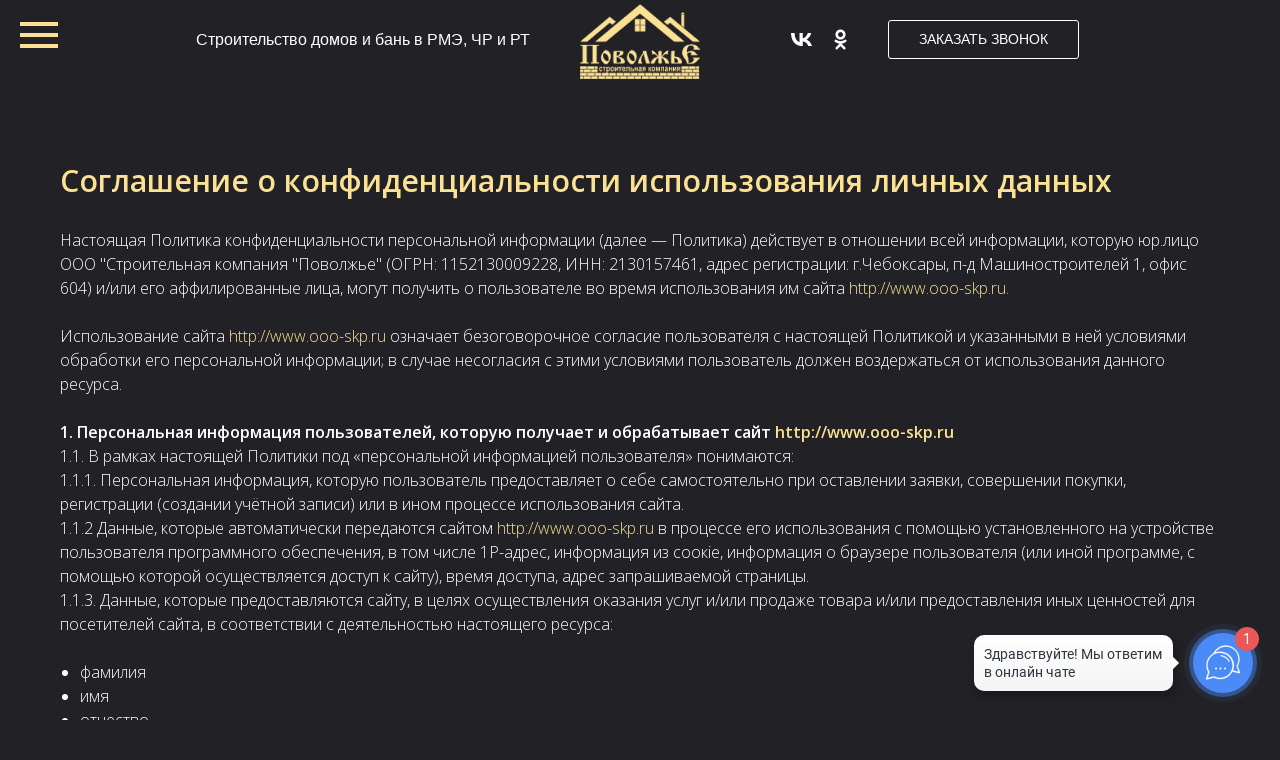

--- FILE ---
content_type: text/html; charset=UTF-8
request_url: https://ooo-skp.ru/policy
body_size: 27344
content:
<!DOCTYPE html> <html> <head> <meta charset="utf-8" /> <meta http-equiv="Content-Type" content="text/html; charset=utf-8" /> <meta name="viewport" content="width=device-width, initial-scale=1.0" /> <!--metatextblock--> <title>Политика конфиденциальности</title> <meta property="og:url" content="https://ooo-skp.ru/policy" /> <meta property="og:title" content="Политика конфиденциальности" /> <meta property="og:description" content="" /> <meta property="og:type" content="website" /> <link rel="canonical" href="https://ooo-skp.ru/policy"> <!--/metatextblock--> <meta name="format-detection" content="telephone=no" /> <meta http-equiv="x-dns-prefetch-control" content="on"> <link rel="dns-prefetch" href="https://ws.tildacdn.com"> <link rel="dns-prefetch" href="https://static.tildacdn.com"> <link rel="dns-prefetch" href="https://fonts.tildacdn.com"> <link rel="shortcut icon" href="https://static.tildacdn.com/tild6234-6438-4231-b932-623832376630/favicon.ico" type="image/x-icon" /> <!-- Assets --> <script src="https://neo.tildacdn.com/js/tilda-fallback-1.0.min.js" async charset="utf-8"></script> <link rel="stylesheet" href="https://static.tildacdn.com/css/tilda-grid-3.0.min.css" type="text/css" media="all" onerror="this.loaderr='y';"/> <link rel="stylesheet" href="https://static.tildacdn.com/ws/project1663418/tilda-blocks-page10652784.min.css?t=1769672030" type="text/css" media="all" onerror="this.loaderr='y';" /> <link rel="preconnect" href="https://fonts.gstatic.com"> <link href="https://fonts.googleapis.com/css2?family=Open+Sans:wght@300..800&subset=latin,cyrillic" rel="stylesheet"> <link rel="stylesheet" href="https://static.tildacdn.com/css/tilda-animation-2.0.min.css" type="text/css" media="all" onerror="this.loaderr='y';" /> <link rel="stylesheet" href="https://static.tildacdn.com/css/tilda-menu-widgeticons-1.0.min.css" type="text/css" media="all" onerror="this.loaderr='y';" /> <link rel="stylesheet" href="https://static.tildacdn.com/css/tilda-popup-1.1.min.css" type="text/css" media="print" onload="this.media='all';" onerror="this.loaderr='y';" /> <noscript><link rel="stylesheet" href="https://static.tildacdn.com/css/tilda-popup-1.1.min.css" type="text/css" media="all" /></noscript> <link rel="stylesheet" href="https://static.tildacdn.com/css/tilda-forms-1.0.min.css" type="text/css" media="all" onerror="this.loaderr='y';" /> <script type="text/javascript">TildaFonts=["2485","2488","2491","2494"];</script> <script type="text/javascript" src="https://static.tildacdn.com/js/tilda-fonts.min.js" charset="utf-8" onerror="this.loaderr='y';"></script> <script nomodule src="https://static.tildacdn.com/js/tilda-polyfill-1.0.min.js" charset="utf-8"></script> <script type="text/javascript">function t_onReady(func) {if(document.readyState!='loading') {func();} else {document.addEventListener('DOMContentLoaded',func);}}
function t_onFuncLoad(funcName,okFunc,time) {if(typeof window[funcName]==='function') {okFunc();} else {setTimeout(function() {t_onFuncLoad(funcName,okFunc,time);},(time||100));}}function t_throttle(fn,threshhold,scope) {return function() {fn.apply(scope||this,arguments);};}function t396_initialScale(t){var e=document.getElementById("rec"+t);if(e){var i=e.querySelector(".t396__artboard");if(i){window.tn_scale_initial_window_width||(window.tn_scale_initial_window_width=document.documentElement.clientWidth);var a=window.tn_scale_initial_window_width,r=[],n,l=i.getAttribute("data-artboard-screens");if(l){l=l.split(",");for(var o=0;o<l.length;o++)r[o]=parseInt(l[o],10)}else r=[320,480,640,960,1200];for(var o=0;o<r.length;o++){var d=r[o];a>=d&&(n=d)}var _="edit"===window.allrecords.getAttribute("data-tilda-mode"),c="center"===t396_getFieldValue(i,"valign",n,r),s="grid"===t396_getFieldValue(i,"upscale",n,r),w=t396_getFieldValue(i,"height_vh",n,r),g=t396_getFieldValue(i,"height",n,r),u=!!window.opr&&!!window.opr.addons||!!window.opera||-1!==navigator.userAgent.indexOf(" OPR/");if(!_&&c&&!s&&!w&&g&&!u){var h=parseFloat((a/n).toFixed(3)),f=[i,i.querySelector(".t396__carrier"),i.querySelector(".t396__filter")],v=Math.floor(parseInt(g,10)*h)+"px",p;i.style.setProperty("--initial-scale-height",v);for(var o=0;o<f.length;o++)f[o].style.setProperty("height","var(--initial-scale-height)");t396_scaleInitial__getElementsToScale(i).forEach((function(t){t.style.zoom=h}))}}}}function t396_scaleInitial__getElementsToScale(t){return t?Array.prototype.slice.call(t.children).filter((function(t){return t&&(t.classList.contains("t396__elem")||t.classList.contains("t396__group"))})):[]}function t396_getFieldValue(t,e,i,a){var r,n=a[a.length-1];if(!(r=i===n?t.getAttribute("data-artboard-"+e):t.getAttribute("data-artboard-"+e+"-res-"+i)))for(var l=0;l<a.length;l++){var o=a[l];if(!(o<=i)&&(r=o===n?t.getAttribute("data-artboard-"+e):t.getAttribute("data-artboard-"+e+"-res-"+o)))break}return r}window.TN_SCALE_INITIAL_VER="1.0",window.tn_scale_initial_window_width=null;</script> <script src="https://static.tildacdn.com/js/jquery-1.10.2.min.js" charset="utf-8" onerror="this.loaderr='y';"></script> <script src="https://static.tildacdn.com/js/tilda-scripts-3.0.min.js" charset="utf-8" defer onerror="this.loaderr='y';"></script> <script src="https://static.tildacdn.com/ws/project1663418/tilda-blocks-page10652784.min.js?t=1769672030" charset="utf-8" async onerror="this.loaderr='y';"></script> <script src="https://static.tildacdn.com/js/tilda-lazyload-1.0.min.js" charset="utf-8" async onerror="this.loaderr='y';"></script> <script src="https://static.tildacdn.com/js/tilda-animation-2.0.min.js" charset="utf-8" async onerror="this.loaderr='y';"></script> <script src="https://static.tildacdn.com/js/tilda-menu-1.0.min.js" charset="utf-8" async onerror="this.loaderr='y';"></script> <script src="https://static.tildacdn.com/js/tilda-menu-widgeticons-1.0.min.js" charset="utf-8" async onerror="this.loaderr='y';"></script> <script src="https://static.tildacdn.com/js/tilda-popup-1.0.min.js" charset="utf-8" async onerror="this.loaderr='y';"></script> <script src="https://static.tildacdn.com/js/tilda-forms-1.0.min.js" charset="utf-8" async onerror="this.loaderr='y';"></script> <script src="https://static.tildacdn.com/js/tilda-zero-1.1.min.js" charset="utf-8" async onerror="this.loaderr='y';"></script> <script src="https://static.tildacdn.com/js/tilda-zero-scale-1.0.min.js" charset="utf-8" async onerror="this.loaderr='y';"></script> <script src="https://static.tildacdn.com/js/tilda-skiplink-1.0.min.js" charset="utf-8" async onerror="this.loaderr='y';"></script> <script src="https://static.tildacdn.com/js/tilda-events-1.0.min.js" charset="utf-8" async onerror="this.loaderr='y';"></script> <!-- nominify begin --><script>
(function () {
	setTimeout(function() {		
		var settings = {
			IDmetrika: 36542730 // ИД Счетчика Метрики
		};
		
		if (!sessionStorage.deviceIP) {
			var xmlHttp = new XMLHttpRequest();
			xmlHttp.onreadystatechange = function() { 
			if (xmlHttp.readyState == 4 && xmlHttp.status == 200)
				{ 
				var deviceIP = xmlHttp.responseText; 			
				ym(settings.IDmetrika, 'userParams', {
					IP: deviceIP
				});	
				console.log("IP: " + deviceIP);
				sessionStorage.deviceIP = deviceIP;
				}
			}
			xmlHttp.open("GET", "https://api.ipify.org", true); // true for asynchronous 
			xmlHttp.send(null);						
		} else {
			console.log("SessionStorage IP: " + sessionStorage.deviceIP);
		}

	}, 3000);	/* Задержка запуска 3 секунды */
}());
</script> <!-- Yandex.Metrika counter --> <script type="text/javascript">
    (function(m,e,t,r,i,k,a){
        m[i]=m[i]||function(){(m[i].a=m[i].a||[]).push(arguments)};
        m[i].l=1*new Date();
        for (var j = 0; j < document.scripts.length; j++) {if (document.scripts[j].src === r) { return; }}
        k=e.createElement(t),a=e.getElementsByTagName(t)[0],k.async=1,k.src=r,a.parentNode.insertBefore(k,a)
    })(window, document,'script','https://mc.yandex.ru/metrika/tag.js', 'ym');

    ym(36542730, 'init', {webvisor:true, clickmap:true, accurateTrackBounce:true, trackLinks:true});
</script> <noscript><div><img src="https://mc.yandex.ru/watch/36542730" style="position:absolute; left:-9999px;" alt="" /></div></noscript> <!-- /Yandex.Metrika counter --> <!-- Global site tag (gtag.js) - Google Analytics --> <script async src="https://www.googletagmanager.com/gtag/js?id=UA-66555462-2"></script> <script>
  window.dataLayer = window.dataLayer || [];
  function gtag(){dataLayer.push(arguments);}
  gtag('js', new Date());
  gtag('config', 'UA-66555462-2');
</script> <!-- Generated with https://webkas.ru --> <meta name="facebook-domain-verification" content="snf8ohvjiufwtqsr6u7w4em3ws7lj2" /> <!-- nominify end --><script type="text/javascript">window.dataLayer=window.dataLayer||[];</script> <!-- Facebook Pixel Code --> <script type="text/javascript" data-tilda-cookie-type="advertising">setTimeout(function(){!function(f,b,e,v,n,t,s)
{if(f.fbq)return;n=f.fbq=function(){n.callMethod?n.callMethod.apply(n,arguments):n.queue.push(arguments)};if(!f._fbq)f._fbq=n;n.push=n;n.loaded=!0;n.version='2.0';n.agent='pltilda';n.queue=[];t=b.createElement(e);t.async=!0;t.src=v;s=b.getElementsByTagName(e)[0];s.parentNode.insertBefore(t,s)}(window,document,'script','https://connect.facebook.net/en_US/fbevents.js');fbq('init','365793794432696');fbq('track','PageView');},2000);</script> <!-- End Facebook Pixel Code --> <!-- VK Pixel Code --> <script type="text/javascript" data-tilda-cookie-type="advertising">setTimeout(function(){!function(){var t=document.createElement("script");t.type="text/javascript",t.async=!0,t.src="https://vk.com/js/api/openapi.js?161",t.onload=function(){VK.Retargeting.Init("VK-RTRG-524262-7OWmg"),VK.Retargeting.Hit()},document.head.appendChild(t)}();},2000);</script> <!-- End VK Pixel Code --> <script type="text/javascript">(function() {if((/bot|google|yandex|baidu|bing|msn|duckduckbot|teoma|slurp|crawler|spider|robot|crawling|facebook/i.test(navigator.userAgent))===false&&typeof(sessionStorage)!='undefined'&&sessionStorage.getItem('visited')!=='y'&&document.visibilityState){var style=document.createElement('style');style.type='text/css';style.innerHTML='@media screen and (min-width: 980px) {.t-records {opacity: 0;}.t-records_animated {-webkit-transition: opacity ease-in-out .2s;-moz-transition: opacity ease-in-out .2s;-o-transition: opacity ease-in-out .2s;transition: opacity ease-in-out .2s;}.t-records.t-records_visible {opacity: 1;}}';document.getElementsByTagName('head')[0].appendChild(style);function t_setvisRecs(){var alr=document.querySelectorAll('.t-records');Array.prototype.forEach.call(alr,function(el) {el.classList.add("t-records_animated");});setTimeout(function() {Array.prototype.forEach.call(alr,function(el) {el.classList.add("t-records_visible");});sessionStorage.setItem("visited","y");},400);}
document.addEventListener('DOMContentLoaded',t_setvisRecs);}})();</script></head> <body class="t-body" style="margin:0;"> <!--allrecords--> <div id="allrecords" class="t-records" data-hook="blocks-collection-content-node" data-tilda-project-id="1663418" data-tilda-page-id="10652784" data-tilda-page-alias="policy" data-tilda-formskey="9db8dee0e81562f30ac40d39da612481" data-tilda-lazy="yes" data-tilda-root-zone="com" data-tilda-project-headcode="yes" data-tilda-project-country="RU"> <!--header--> <header id="t-header" class="t-records" data-hook="blocks-collection-content-node" data-tilda-project-id="1663418" data-tilda-page-id="10331042" data-tilda-page-alias="header" data-tilda-formskey="9db8dee0e81562f30ac40d39da612481" data-tilda-lazy="yes" data-tilda-root-zone="com" data-tilda-project-headcode="yes" data-tilda-project-country="RU"> <div id="rec176427232" class="r t-rec t-screenmin-1200px" style=" " data-animationappear="off" data-record-type="446" data-screen-min="1200px"> <!-- T446 --> <div id="nav176427232marker"></div> <div
id="nav176427232"
class="t446 t446__positionabsolute "
style=" " data-bgcolor-hex="" data-bgcolor-rgba="" data-navmarker="nav176427232marker" data-appearoffset="" data-bgopacity-two="1" data-menushadow="0" data-menushadow-css="" data-bgopacity="0" data-menu="yes" data-menu-items-align="left"> <div class="t446__maincontainer " style=""> <div class="t446__logowrapper"> <div class="t446__logowrapper2"> <div style="display: block;"> <a href="/"> <img class="t446__imglogo t446__imglogomobile"
src="https://static.tildacdn.com/tild3139-3861-4263-b064-356362383066/_.png"
imgfield="img"
style="max-width: 120px; width: 120px;"
alt=""> </a> </div> </div> </div> <div class="t446__leftwrapper" style=" padding-right:110px; "> <div class="t446__leftmenuwrapper"> <ul class="t446__list t-menu__list"> <li class="t446__list_item" style="padding:0 0 0 15px 0 0;"> <a class="t-menu__link-item" href="/" data-menu-submenu-hook="" data-menu-item-number="1">Строительство домов и бань в РМЭ, ЧР и РТ</a> </li> </ul> </div> </div> <div class="t446__rightwrapper" style=" padding-left:110px; "> <div class="t446__rightmenuwrapper"> <ul class="t446__list t-menu__list"> </ul> </div> <div class="t446__additionalwrapper"> <div class="t-sociallinks"> <ul role="list" class="t-sociallinks__wrapper" aria-label="Соц. сети"> <!-- new soclinks --><li class="t-sociallinks__item t-sociallinks__item_vk"><a href="https://vk.com/skpovolzhye" target="_blank" rel="nofollow" aria-label="vk" style="width: 25px; height: 25px;"><svg class="t-sociallinks__svg" role="presentation" width=25px height=25px viewBox="0 0 100 100" fill="none"
xmlns="http://www.w3.org/2000/svg"> <path
d="M53.7512 76.4147C25.0516 76.4147 8.68207 56.7395 8 24H22.376C22.8482 48.03 33.4463 58.2086 41.8411 60.3073V24H55.3782V44.7245C63.668 43.8326 72.3765 34.3885 75.3146 24H88.8514C86.5954 36.802 77.1513 46.2461 70.4355 50.1287C77.1513 53.2767 87.9076 61.5141 92 76.4147H77.0988C73.8983 66.446 65.9241 58.7333 55.3782 57.684V76.4147H53.7512Z"
fill="#ffffff" /> </svg></a></li>&nbsp;<li class="t-sociallinks__item t-sociallinks__item_ok"><a href="https://ok.ru/skpovolzhye" target="_blank" rel="nofollow" aria-label="ok" style="width: 25px; height: 25px;"><svg class="t-sociallinks__svg" role="presentation" width=25px height=25px viewBox="0 0 100 100" fill="none" xmlns="http://www.w3.org/2000/svg"> <path d="M50.0621 50.4946C61.2444 50.4946 70.3094 41.4296 70.3094 30.2473C70.3094 19.065 61.2444 10 50.0621 10C38.8797 10 29.8147 19.065 29.8147 30.2473C29.8147 41.4296 38.8797 50.4946 50.0621 50.4946ZM50.0621 20.2863C55.5635 20.2863 60.023 24.7459 60.023 30.2473C60.023 35.7488 55.5635 40.2083 50.0621 40.2083C44.5606 40.2083 40.1011 35.7488 40.1011 30.2473C40.1011 24.7471 44.5606 20.2863 50.0621 20.2863ZM73.4004 52.9648C72.2568 50.6681 69.0916 48.7577 64.8833 52.0737C59.1965 56.5547 50.0609 56.5547 50.0609 56.5547C50.0609 56.5547 40.9253 56.5547 35.2384 52.0737C31.0313 48.7577 27.8649 50.6681 26.7213 52.9648C24.7284 56.9686 26.9797 58.9029 32.0613 62.165C36.4012 64.951 42.3644 65.9917 46.2162 66.3817L43.0019 69.596C38.4742 74.1237 34.1032 78.4947 31.0708 81.5271C29.2573 83.3394 29.2573 86.2797 31.0708 88.0932L31.6175 88.6399C33.4309 90.4534 36.3701 90.4522 38.1835 88.6399L50.1147 76.7087C54.6424 81.2364 59.0134 85.6075 62.0459 88.6399C63.8581 90.4534 66.7985 90.4534 68.6119 88.6399L69.1586 88.0932C70.9721 86.2797 70.9709 83.3406 69.1586 81.5271L57.2275 69.596L54.0024 66.3721C57.8567 65.975 63.7565 64.9295 68.0605 62.1662C73.1421 58.9041 75.3933 56.9686 73.4004 52.9648Z" fill="#ffffff"/> </svg></a></li><!-- /new soclinks --> </ul> </div> <div class="t446__right_buttons"> <div class="t446__right_buttons_wrap"> <div class="t446__right_buttons_but"> <a
class="t-btn t-btnflex t-btnflex_type_button t-btnflex_sm"
href="#popup:zvonok"><span class="t-btnflex__text">Заказать звонок</span> <style>#rec176427232 .t-btnflex.t-btnflex_type_button {color:#ffffff;border-style:solid !important;border-color:#ffffff !important;--border-width:1px;border-radius:3px;box-shadow:none !important;font-weight:400;text-transform:uppercase;transition-duration:0.2s;transition-property:background-color,color,border-color,box-shadow,opacity,transform,gap;transition-timing-function:ease-in-out;}@media (hover:hover) {#rec176427232 .t-btnflex.t-btnflex_type_button:not(.t-animate_no-hover):hover {color:#fae194 !important;border-color:#fae194 !important;}#rec176427232 .t-btnflex.t-btnflex_type_button:not(.t-animate_no-hover):focus-visible {color:#fae194 !important;border-color:#fae194 !important;}}</style></a> </div> </div> </div> </div> </div> </div> </div> <style>@media screen and (max-width:980px){#rec176427232 .t446__leftcontainer{padding:20px;}#rec176427232 .t446__imglogo{padding:20px 0;}#rec176427232 .t446{position:static;}}</style> <script>t_onReady(function() {t_onFuncLoad('t446_checkOverflow',function() {window.addEventListener('resize',t_throttle(function() {t446_checkOverflow('176427232','0');}));window.addEventListener('load',function() {t446_checkOverflow('176427232','0');});t446_checkOverflow('176427232','0');});t_onFuncLoad('t_menu__interactFromKeyboard',function() {t_menu__interactFromKeyboard('176427232');});});t_onReady(function() {t_onFuncLoad('t_menu__highlightActiveLinks',function() {t_menu__highlightActiveLinks('.t446__list_item a');});});t_onReady(function() {t_onFuncLoad('t_menu__setBGcolor',function() {t_menu__setBGcolor('176427232','.t446');window.addEventListener('resize',t_throttle(function() {t_menu__setBGcolor('176427232','.t446');}));});});</script> <style>#rec176427232 .t-menu__link-item{}@supports (overflow:-webkit-marquee) and (justify-content:inherit){#rec176427232 .t-menu__link-item,#rec176427232 .t-menu__link-item.t-active{opacity:1 !important;}}</style> <style> #rec176427232 .t446__logowrapper2 a{font-weight:600;}#rec176427232 a.t-menu__link-item{color:#ffffff;font-weight:400;}#rec176427232 .t446__right_langs_lang a{color:#ffffff;font-weight:400;}</style> <style> #rec176427232 .t446__logo{font-weight:600;}</style> </div> <div id="rec178200996" class="r t-rec t-screenmin-640px t-screenmax-1200px" style=" " data-record-type="145" data-screen-min="640px" data-screen-max="1200px"> <!-- T135 --> <div class="t135"> <a href="/"> <img class="t135__img"
src="https://static.tildacdn.com/tild3536-3638-4639-b032-616462303337/_.png"
imgfield="img"
style="max-width: 70px; width: 100%; display: inline-block;" alt=""> </a> </div> <style>#rec178200996 .t135{position:fixed;top:20px;right:20px;max-width:70px;width:100%;}@media screen and (max-width:640px){#rec178200996 .t135{position:relative !important;text-align:center;padding:30px;top:0px !important;right:0px !important;left:0px !important;z-index:1 !important;}}</style> </div> <div id="rec176427233" class="r t-rec t-rec_pt_0 t-rec_pb_0" style="padding-top:0px;padding-bottom:0px; " data-record-type="450"> <div class="t450__menu__content "
style="top:20px; left:20px; right: auto; " data-menu="yes" data-appearoffset="" data-hideoffset=""> <div class="t450__burger_container t450__big t450__burger-nobg"> <div class="t450__burger_bg t450__burger_cirqle"
style="; opacity:0.0;"> </div> <button type="button"
class="t-menuburger t-menuburger_first t-menuburger__big"
aria-label="Навигационное меню"
aria-expanded="false"> <span style="background-color:#fae194;"></span> <span style="background-color:#fae194;"></span> <span style="background-color:#fae194;"></span> <span style="background-color:#fae194;"></span> </button> <script>function t_menuburger_init(recid) {var rec=document.querySelector('#rec' + recid);if(!rec) return;var burger=rec.querySelector('.t-menuburger');if(!burger) return;var isSecondStyle=burger.classList.contains('t-menuburger_second');if(isSecondStyle&&!window.isMobile&&!('ontouchend' in document)) {burger.addEventListener('mouseenter',function() {if(burger.classList.contains('t-menuburger-opened')) return;burger.classList.remove('t-menuburger-unhovered');burger.classList.add('t-menuburger-hovered');});burger.addEventListener('mouseleave',function() {if(burger.classList.contains('t-menuburger-opened')) return;burger.classList.remove('t-menuburger-hovered');burger.classList.add('t-menuburger-unhovered');setTimeout(function() {burger.classList.remove('t-menuburger-unhovered');},300);});}
burger.addEventListener('click',function() {if(!burger.closest('.tmenu-mobile')&&!burger.closest('.t450__burger_container')&&!burger.closest('.t466__container')&&!burger.closest('.t204__burger')&&!burger.closest('.t199__js__menu-toggler')) {burger.classList.toggle('t-menuburger-opened');burger.classList.remove('t-menuburger-unhovered');}});var menu=rec.querySelector('[data-menu="yes"]');if(!menu) return;var menuLinks=menu.querySelectorAll('.t-menu__link-item');var submenuClassList=['t978__menu-link_hook','t978__tm-link','t966__tm-link','t794__tm-link','t-menusub__target-link'];Array.prototype.forEach.call(menuLinks,function(link) {link.addEventListener('click',function() {var isSubmenuHook=submenuClassList.some(function(submenuClass) {return link.classList.contains(submenuClass);});if(isSubmenuHook) return;burger.classList.remove('t-menuburger-opened');});});menu.addEventListener('clickedAnchorInTooltipMenu',function() {burger.classList.remove('t-menuburger-opened');});}
t_onReady(function() {t_onFuncLoad('t_menuburger_init',function(){t_menuburger_init('176427233');});});</script> <style>.t-menuburger{position:relative;flex-shrink:0;width:28px;height:20px;padding:0;border:none;background-color:transparent;outline:none;-webkit-transform:rotate(0deg);transform:rotate(0deg);transition:transform .5s ease-in-out;cursor:pointer;z-index:999;}.t-menuburger span{display:block;position:absolute;width:100%;opacity:1;left:0;-webkit-transform:rotate(0deg);transform:rotate(0deg);transition:.25s ease-in-out;height:3px;background-color:#000;}.t-menuburger span:nth-child(1){top:0px;}.t-menuburger span:nth-child(2),.t-menuburger span:nth-child(3){top:8px;}.t-menuburger span:nth-child(4){top:16px;}.t-menuburger__big{width:42px;height:32px;}.t-menuburger__big span{height:5px;}.t-menuburger__big span:nth-child(2),.t-menuburger__big span:nth-child(3){top:13px;}.t-menuburger__big span:nth-child(4){top:26px;}.t-menuburger__small{width:22px;height:14px;}.t-menuburger__small span{height:2px;}.t-menuburger__small span:nth-child(2),.t-menuburger__small span:nth-child(3){top:6px;}.t-menuburger__small span:nth-child(4){top:12px;}.t-menuburger-opened span:nth-child(1){top:8px;width:0%;left:50%;}.t-menuburger-opened span:nth-child(2){-webkit-transform:rotate(45deg);transform:rotate(45deg);}.t-menuburger-opened span:nth-child(3){-webkit-transform:rotate(-45deg);transform:rotate(-45deg);}.t-menuburger-opened span:nth-child(4){top:8px;width:0%;left:50%;}.t-menuburger-opened.t-menuburger__big span:nth-child(1){top:6px;}.t-menuburger-opened.t-menuburger__big span:nth-child(4){top:18px;}.t-menuburger-opened.t-menuburger__small span:nth-child(1),.t-menuburger-opened.t-menuburger__small span:nth-child(4){top:6px;}@media (hover),(min-width:0\0){.t-menuburger_first:hover span:nth-child(1){transform:translateY(1px);}.t-menuburger_first:hover span:nth-child(4){transform:translateY(-1px);}.t-menuburger_first.t-menuburger__big:hover span:nth-child(1){transform:translateY(3px);}.t-menuburger_first.t-menuburger__big:hover span:nth-child(4){transform:translateY(-3px);}}.t-menuburger_second span:nth-child(2),.t-menuburger_second span:nth-child(3){width:80%;left:20%;right:0;}@media (hover),(min-width:0\0){.t-menuburger_second.t-menuburger-hovered span:nth-child(2),.t-menuburger_second.t-menuburger-hovered span:nth-child(3){animation:t-menuburger-anim 0.3s ease-out normal forwards;}.t-menuburger_second.t-menuburger-unhovered span:nth-child(2),.t-menuburger_second.t-menuburger-unhovered span:nth-child(3){animation:t-menuburger-anim2 0.3s ease-out normal forwards;}}.t-menuburger_second.t-menuburger-opened span:nth-child(2),.t-menuburger_second.t-menuburger-opened span:nth-child(3){left:0;right:0;width:100%!important;}.t-menuburger_third span:nth-child(4){width:70%;left:unset;right:0;}@media (hover),(min-width:0\0){.t-menuburger_third:not(.t-menuburger-opened):hover span:nth-child(4){width:100%;}}.t-menuburger_third.t-menuburger-opened span:nth-child(4){width:0!important;right:50%;}.t-menuburger_fourth{height:12px;}.t-menuburger_fourth.t-menuburger__small{height:8px;}.t-menuburger_fourth.t-menuburger__big{height:18px;}.t-menuburger_fourth span:nth-child(2),.t-menuburger_fourth span:nth-child(3){top:4px;opacity:0;}.t-menuburger_fourth span:nth-child(4){top:8px;}.t-menuburger_fourth.t-menuburger__small span:nth-child(2),.t-menuburger_fourth.t-menuburger__small span:nth-child(3){top:3px;}.t-menuburger_fourth.t-menuburger__small span:nth-child(4){top:6px;}.t-menuburger_fourth.t-menuburger__small span:nth-child(2),.t-menuburger_fourth.t-menuburger__small span:nth-child(3){top:3px;}.t-menuburger_fourth.t-menuburger__small span:nth-child(4){top:6px;}.t-menuburger_fourth.t-menuburger__big span:nth-child(2),.t-menuburger_fourth.t-menuburger__big span:nth-child(3){top:6px;}.t-menuburger_fourth.t-menuburger__big span:nth-child(4){top:12px;}@media (hover),(min-width:0\0){.t-menuburger_fourth:not(.t-menuburger-opened):hover span:nth-child(1){transform:translateY(1px);}.t-menuburger_fourth:not(.t-menuburger-opened):hover span:nth-child(4){transform:translateY(-1px);}.t-menuburger_fourth.t-menuburger__big:not(.t-menuburger-opened):hover span:nth-child(1){transform:translateY(3px);}.t-menuburger_fourth.t-menuburger__big:not(.t-menuburger-opened):hover span:nth-child(4){transform:translateY(-3px);}}.t-menuburger_fourth.t-menuburger-opened span:nth-child(1),.t-menuburger_fourth.t-menuburger-opened span:nth-child(4){top:4px;}.t-menuburger_fourth.t-menuburger-opened span:nth-child(2),.t-menuburger_fourth.t-menuburger-opened span:nth-child(3){opacity:1;}@keyframes t-menuburger-anim{0%{width:80%;left:20%;right:0;}50%{width:100%;left:0;right:0;}100%{width:80%;left:0;right:20%;}}@keyframes t-menuburger-anim2{0%{width:80%;left:0;}50%{width:100%;right:0;left:0;}100%{width:80%;left:20%;right:0;}}</style> </div> </div> <!-- t450 --> <div id="nav176427233marker"></div> <div class="t450__overlay"> <div class="t450__overlay_bg"
style=" "> </div> </div> <div id="nav176427233" class="t450 t450__left " data-tooltip-hook="#menuopen"
style="max-width: 320px;background-color: #222125;"> <button type="button"
class="t450__close-button t450__close t450_opened "
style="background-color: #222125;" aria-label="Close menu"> <div class="t450__close_icon" style="color:#ffffff;"> <span></span> <span></span> <span></span> <span></span> </div> </button> <div class="t450__container t-align_left"> <div class="t450__top"> <div class="t450__logowrapper"> <a href="/"> <img class="t450__logoimg"
src="https://static.tildacdn.com/tild6635-3966-4234-a261-663539336361/photo.png"
imgfield="img"
style="max-width: 200px;" alt=" Строительство домов и бань в Марий Эл и Чувашии "> </a> </div> <nav class="t450__menu"> <ul role="list" class="t450__list t-menu__list"> <li class="t450__list_item"
style="padding:0 0 5px 0;"> <a class="t-menu__link-item "
href="/doma" data-menu-submenu-hook="" data-menu-item-number="1">
Дома
</a> </li> <li class="t450__list_item"
style="padding:5px 0;"> <a class="t-menu__link-item "
href="/bani" data-menu-submenu-hook="" data-menu-item-number="2">
Бани
</a> </li> <li class="t450__list_item"
style="padding:5px 0;"> <a class="t-menu__link-item "
href="/catalog_bani" data-menu-submenu-hook="" data-menu-item-number="3">
Проекты бань
</a> </li> <li class="t450__list_item"
style="padding:5px 0 0;"> <a class="t-menu__link-item "
href="/catalog_doma" data-menu-submenu-hook="" data-menu-item-number="4">
Проекты домов
</a> </li> </ul> </nav> </div> <div class="t450__rightside"> <div class="t450__rightcontainer"> <div class="t450__right_descr t-descr t-descr_xs" field="descr"><div style="font-size:14px;font-family:'Mediator';" data-customstyle="yes">Строительство домов и бань в Марий Эл, Чувашии и Татарстане</div></div> <div class="t450__right_social_links"> <div class="t-sociallinks"> <ul role="list" class="t-sociallinks__wrapper" aria-label="Соц. сети"> <!-- new soclinks --><li class="t-sociallinks__item t-sociallinks__item_vk"><a href="https://vk.com/skpovolzhye" target="_blank" rel="nofollow" aria-label="vk" style="width: 30px; height: 30px;"><svg class="t-sociallinks__svg" role="presentation" width=30px height=30px viewBox="0 0 100 100" fill="none"
xmlns="http://www.w3.org/2000/svg"> <path fill-rule="evenodd" clip-rule="evenodd"
d="M50 100c27.614 0 50-22.386 50-50S77.614 0 50 0 0 22.386 0 50s22.386 50 50 50ZM25 34c.406 19.488 10.15 31.2 27.233 31.2h.968V54.05c6.278.625 11.024 5.216 12.93 11.15H75c-2.436-8.87-8.838-13.773-12.836-15.647C66.162 47.242 71.783 41.62 73.126 34h-8.058c-1.749 6.184-6.932 11.805-11.867 12.336V34h-8.057v21.611C40.147 54.362 33.838 48.304 33.556 34H25Z"
fill="#fae194" /> </svg></a></li>&nbsp;<li class="t-sociallinks__item t-sociallinks__item_ok"><a href="https://ok.ru/skpovolzhye" target="_blank" rel="nofollow" aria-label="ok" style="width: 30px; height: 30px;"><svg class="t-sociallinks__svg" role="presentation" width=30px height=30px viewBox="0 0 100 100" fill="none" xmlns="http://www.w3.org/2000/svg"> <path fill-rule="evenodd" clip-rule="evenodd" d="M50 100c27.614 0 50-22.386 50-50S77.614 0 50 0 0 22.386 0 50s22.386 50 50 50Zm13.463-63.08c0 7.688-6.233 13.92-13.92 13.92-7.688 0-13.92-6.232-13.92-13.92S41.855 23 49.543 23s13.92 6.232 13.92 13.92Zm-7.072 0a6.848 6.848 0 1 0-13.696 0 6.848 6.848 0 0 0 13.696 0Zm3.341 15.006c2.894-2.28 5.07-.967 5.856.612 1.37 2.753-.178 4.084-3.671 6.326-2.96 1.9-7.016 2.619-9.665 2.892l2.217 2.216 8.203 8.203a3.192 3.192 0 0 1 0 4.514l-.376.376a3.192 3.192 0 0 1-4.514 0l-8.203-8.203-8.203 8.203a3.192 3.192 0 0 1-4.514 0l-.376-.376a3.192 3.192 0 0 1 0-4.514l8.203-8.203 2.21-2.21c-2.648-.268-6.748-.983-9.732-2.898-3.494-2.243-5.041-3.573-3.671-6.326.786-1.579 2.963-2.892 5.855-.612 3.91 3.08 10.19 3.08 10.19 3.08s6.282 0 10.191-3.08Z" fill="#fae194"/> </svg></a></li><!-- /new soclinks --> </ul> </div> </div> <div class="t450__right_buttons"> <div class="t450__right_buttons_wrap"> <div class="t450__right_buttons_but "> <a
class="t-btn t-btnflex t-btnflex_type_button t-btnflex_sm"
href="#popup:zvonok"><span class="t-btnflex__text">заказать звонок</span> <style>#rec176427233 .t-btnflex.t-btnflex_type_button {color:#ffffff;background-color:#ff6600;border-style:solid !important;border-color:#ffffff !important;--border-width:0px;border-radius:30px;box-shadow:none !important;font-family:Mediator;font-weight:400;text-transform:uppercase;transition-duration:0.2s;transition-property:background-color,color,border-color,box-shadow,opacity,transform,gap;transition-timing-function:ease-in-out;}@media (hover:hover) {#rec176427233 .t-btnflex.t-btnflex_type_button:not(.t-animate_no-hover):hover {background-color:#6c19fc !important;}#rec176427233 .t-btnflex.t-btnflex_type_button:not(.t-animate_no-hover):focus-visible {background-color:#6c19fc !important;}}</style></a> </div> </div> </div> <div class="t450__right_descr t-descr t-descr_xs" field="descr2"><div style="line-height: 20px;" data-customstyle="yes"><a href="tel:+79027447711" style="color: rgb(250, 225, 148); font-weight: 500; font-size: 18px;">+7 902 744-77-11</a> <span style="font-size: 16px;">Йошкар-Ола</span><br /><br /><a href="tel:+79020177711" style="color: rgb(250, 225, 148); font-size: 18px; font-weight: 400;">+7 902 017-77-11</a> <span style="font-size: 16px;">Чебоксары</span></div></div> </div> </div> </div> </div> <script>t_onReady(function() {var rec=document.querySelector('#rec176427233');if(!rec) return;rec.setAttribute('data-animationappear','off');rec.style.opacity=1;t_onFuncLoad('t450_initMenu',function() {t450_initMenu('176427233');});t_onFuncLoad('t_menuWidgets__init',function() {t_menuWidgets__init('176427233');});});</script> <style>#rec176427233 .t-menu__link-item{-webkit-transition:color 0.3s ease-in-out,opacity 0.3s ease-in-out;transition:color 0.3s ease-in-out,opacity 0.3s ease-in-out;position:relative;}#rec176427233 .t-menu__link-item:not(.t-active):not(.tooltipstered)::after{content:'';position:absolute;left:0;bottom:20%;opacity:0;width:100%;height:100%;border-bottom:0px solid #fae194;-webkit-box-shadow:inset 0px -1px 0px 0px #fae194;-moz-box-shadow:inset 0px -1px 0px 0px #fae194;box-shadow:inset 0px -1px 0px 0px #fae194;-webkit-transition:all 0.3s ease;transition:all 0.3s ease;pointer-events:none;}#rec176427233 .t-menu__link-item:not(.t-active):not(.tooltipstered):hover{color:#fae194 !important;}#rec176427233 .t-menu__link-item:not(.t-active):not(.tooltipstered):focus-visible{color:#fae194 !important;}#rec176427233 .t-menu__link-item:not(.t-active):not(.tooltipstered):hover::after{opacity:1;bottom:-0px;}#rec176427233 .t-menu__link-item:not(.t-active):not(.tooltipstered):focus-visible::after{opacity:1;bottom:-0px;}@supports (overflow:-webkit-marquee) and (justify-content:inherit){#rec176427233 .t-menu__link-item,#rec176427233 .t-menu__link-item.t-active{opacity:1 !important;}}</style> <style> #rec176427233 a.t-menusub__link-item{font-size:16px;color:#ffffff;font-weight:400;}</style> <style> #rec176427233 a.t-menu__link-item{font-size:20px;color:#ffffff;font-family:'Mediator';}</style> <style> #rec176427233 .t450__right_langs_lang a{color:#ffffff;font-family:'Mediator';}</style> </div> <div id="rec178181566" class="r t-rec" style=" " data-animationappear="off" data-record-type="217"> <!-- t190 --> <div class="t190"> <button type="button"
class="t190__button t190__button_circle"
aria-label="Вернуться к началу страницы"> <svg role="presentation" xmlns="http://www.w3.org/2000/svg" xmlns:xlink="http://www.w3.org/1999/xlink" x="0px" y="0px"
width="50px" height="50px" viewBox="0 0 48 48" enable-background="new 0 0 48 48" xml:space="preserve"> <g> <path style="fill:#fae194;" d="M24,3.125c11.511,0,20.875,9.364,20.875,20.875S35.511,44.875,24,44.875S3.125,35.511,3.125,24S12.489,3.125,24,3.125
M24,0.125C10.814,0.125,0.125,10.814,0.125,24S10.814,47.875,24,47.875S47.875,37.186,47.875,24S37.186,0.125,24,0.125L24,0.125z"/> </g> <path style="fill:#fae194;" d="M25.5,36.033c0,0.828-0.671,1.5-1.5,1.5s-1.5-0.672-1.5-1.5V16.87l-7.028,7.061c-0.293,0.294-0.678,0.442-1.063,0.442
c-0.383,0-0.766-0.146-1.058-0.437c-0.587-0.584-0.589-1.534-0.005-2.121l9.591-9.637c0.281-0.283,0.664-0.442,1.063-0.442
c0,0,0.001,0,0.001,0c0.399,0,0.783,0.16,1.063,0.443l9.562,9.637c0.584,0.588,0.58,1.538-0.008,2.122
c-0.589,0.583-1.538,0.58-2.121-0.008l-6.994-7.049L25.5,36.033z" /> </svg> </button> </div> <style>#rec178181566 .t190{left:20px;right:unset;bottom:10px;}</style> <script>t_onReady(function() {var rec=document.querySelector('#rec178181566');if(!rec) return;var wrapperBlock=rec.querySelector('.t190');if(!wrapperBlock) return;wrapperBlock.style.display='none';window.addEventListener('scroll',t_throttle(function() {if(window.pageYOffset>window.innerHeight) {if(wrapperBlock.style.display==='none') wrapperBlock.style.display='block';} else {if(wrapperBlock.style.display==='block') wrapperBlock.style.display='none';}}));t_onFuncLoad('t190_init',function() {t190_init(178181566);});});</script> </div> <div id="rec181741987" class="r t-rec" style=" " data-animationappear="off" data-record-type="702"> <!-- T702 --> <div class="t702"> <div
class="t-popup" data-tooltip-hook="#popup:zvonok" data-track-popup='/tilda/popup/rec181741987/opened' role="dialog"
aria-modal="true"
tabindex="-1"
aria-label="Закажите бесплатную консультацию" style="background-color: rgba(0,0,0,0.50);"> <div class="t-popup__close t-popup__block-close"> <button
type="button"
class="t-popup__close-wrapper t-popup__block-close-button"
aria-label="Закрыть диалоговое окно"> <svg role="presentation" class="t-popup__close-icon" width="23px" height="23px" viewBox="0 0 23 23" version="1.1" xmlns="http://www.w3.org/2000/svg" xmlns:xlink="http://www.w3.org/1999/xlink"> <g stroke="none" stroke-width="1" fill="#fae194" fill-rule="evenodd"> <rect transform="translate(11.313708, 11.313708) rotate(-45.000000) translate(-11.313708, -11.313708) " x="10.3137085" y="-3.6862915" width="2" height="30"></rect> <rect transform="translate(11.313708, 11.313708) rotate(-315.000000) translate(-11.313708, -11.313708) " x="10.3137085" y="-3.6862915" width="2" height="30"></rect> </g> </svg> </button> </div> <style>@media screen and (max-width:560px){#rec181741987 .t-popup__close-icon g{fill:#ffffff !important;}}</style> <div class="t-popup__container t-width t-width_6"
style="background-color:#383a40;" data-popup-type="702"> <div class="t702__wrapper"> <div class="t702__text-wrapper t-align_center"> <div class="t702__title t-title t-title_xxs" id="popuptitle_181741987">Закажите бесплатную консультацию</div> <div class="t702__descr t-descr t-descr_xs">Мы перезвоним Вам и ответим на все вопросы.</div> </div> <form
id="form181741987" name='form181741987' role="form" action='' method='POST' data-formactiontype="2" data-inputbox=".t-input-group" 
class="t-form js-form-proccess t-form_inputs-total_4 t-form_bbonly" data-success-callback="t702_onSuccess"> <input type="hidden" name="formservices[]" value="7b79846ee41eb569a395354494c114bb" class="js-formaction-services"> <input type="hidden" name="formservices[]" value="38f942ae0c1c0a4663ef284b0638a473" class="js-formaction-services"> <input type="hidden" name="formservices[]" value="a0d5f0ce658d1cd3aeab9e9a3d42a458" class="js-formaction-services"> <input type="hidden" name="formservices[]" value="071c16a370dd24721ac2e3cbb73ff87f" class="js-formaction-services"> <input type="hidden" name="tildaspec-formname" tabindex="-1" value="Заявка на звонок (шапка, меню)"> <!-- @classes t-title t-text t-btn --> <div class="js-successbox t-form__successbox t-text t-text_md"
aria-live="polite"
style="display:none;color:#fae194;background-color:#383a40;" data-success-message="Спасибо! Мы получили вашу заявку и свяжемся с вами в самое ближайшее время."></div> <div
class="t-form__inputsbox
t-form__inputsbox_vertical-form t-form__inputsbox_inrow "> <div
class=" t-input-group t-input-group_nm " data-input-lid="1495810354468" data-field-type="nm" data-field-name="Name"> <div class="t-input-block "> <input
type="text"
autocomplete="name"
name="Name"
id="input_1495810354468"
class="t-input js-tilda-rule t-input_bbonly"
value=""
placeholder="Имя" data-tilda-req="1" aria-required="true" data-tilda-rule="name"
aria-describedby="error_1495810354468"
style="color:#ffffff;border:1px solid #ffffff;background-color:#383a40;border-radius:3px;"> </div> <div class="t-input-error" aria-live="polite" id="error_1495810354468"></div> </div> <div
class=" t-input-group t-input-group_ph " data-input-lid="1495810359387" data-field-async="true" data-field-type="ph" data-field-name="Phone"> <div class="t-input-block "> <input
type="tel"
autocomplete="tel"
name="Phone"
id="input_1495810359387" data-phonemask-init="no" data-phonemask-id="181741987" data-phonemask-lid="1495810359387" data-phonemask-maskcountry="RU" class="t-input js-phonemask-input js-tilda-rule t-input_bbonly"
value=""
placeholder="+1(000)000-0000" data-tilda-req="1" aria-required="true" aria-describedby="error_1495810359387"
style="color:#ffffff;border:1px solid #ffffff;background-color:#383a40;border-radius:3px;"> <script type="text/javascript">t_onReady(function() {t_onFuncLoad('t_loadJsFile',function() {t_loadJsFile('https://static.tildacdn.com/js/tilda-phone-mask-1.1.min.js',function() {t_onFuncLoad('t_form_phonemask_load',function() {var phoneMasks=document.querySelectorAll('#rec181741987 [data-phonemask-lid="1495810359387"]');t_form_phonemask_load(phoneMasks);});})})});</script> </div> <div class="t-input-error" aria-live="polite" id="error_1495810359387"></div> </div> <div
class=" t-input-group t-input-group_sb " data-input-lid="1738656668058" data-field-type="sb" data-field-name="Selectbox"> <div class="t-input-block "> <div class="t-select__wrapper t-select__wrapper_bbonly"> <select
name="Selectbox"
id="input_1738656668058"
class="t-select js-tilda-rule t-select_bbonly" data-tilda-req="1" aria-required="true" style="color:#ffffff;border:1px solid #ffffff;background-color:#383a40;border-radius:3px;"> <option
value=""
style="color:#ffffff;background-color:#383a40">
Выберите ближайший офис
</option> <option
value="Марий Эл"
style="color:#ffffff;background-color:#383a40">
Марий Эл
</option> <option
value="Чувашия"
style="color:#ffffff;background-color:#383a40">
Чувашия
</option> </select> <style>#rec181741987 .t-select__wrapper:after{border-top-color:#ffffff;}</style> </div> </div> <div class="t-input-error" aria-live="polite" id="error_1738656668058"></div> </div> <div
class=" t-input-group t-input-group_ta " data-input-lid="1495810410810" data-field-type="ta" data-field-name="Textarea"> <div class="t-input-block "> <textarea
name="Textarea"
id="input_1495810410810"
class="t-input js-tilda-rule t-input_bbonly"
placeholder="Ваш вопрос?" data-tilda-req="1" aria-required="true" aria-describedby="error_1495810410810"
style="color:#ffffff;border:1px solid #ffffff;background-color:#383a40;border-radius:3px;height:68px;"
rows="2"></textarea> </div> <div class="t-input-error" aria-live="polite" id="error_1495810410810"></div> </div> <div class="t-form__errorbox-middle"> <!--noindex--> <div
class="js-errorbox-all t-form__errorbox-wrapper"
style="display:none;" data-nosnippet
tabindex="-1"
aria-label="Ошибки при заполнении формы"> <ul
role="list"
class="t-form__errorbox-text t-text t-text_md"> <li class="t-form__errorbox-item js-rule-error js-rule-error-all"></li> <li class="t-form__errorbox-item js-rule-error js-rule-error-req"></li> <li class="t-form__errorbox-item js-rule-error js-rule-error-email"></li> <li class="t-form__errorbox-item js-rule-error js-rule-error-name"></li> <li class="t-form__errorbox-item js-rule-error js-rule-error-phone"></li> <li class="t-form__errorbox-item js-rule-error js-rule-error-minlength"></li> <li class="t-form__errorbox-item js-rule-error js-rule-error-string"></li> </ul> </div> <!--/noindex--> </div> <div class="t-form__submit"> <button
class="t-submit t-btnflex t-btnflex_type_submit t-btnflex_md"
type="submit" data-btneffects-first="btneffects-light"><span class="t-btnflex__text">Перезвоните мне</span> <style>#rec181741987 .t-btnflex.t-btnflex_type_submit {color:#ffffff;background-color:#ff6600;--border-width:0px;border-style:none !important;border-radius:30px;box-shadow:none !important;font-family:Mediator;font-weight:600;text-transform:uppercase;transition-duration:0.2s;transition-property:background-color,color,border-color,box-shadow,opacity,transform,gap;transition-timing-function:ease-in-out;}@media (hover:hover) {#rec181741987 .t-btnflex.t-btnflex_type_submit:not(.t-animate_no-hover):hover {background-color:#6c19fc !important;}#rec181741987 .t-btnflex.t-btnflex_type_submit:not(.t-animate_no-hover):focus-visible {background-color:#6c19fc !important;}}</style></button> </div> </div> <div class="t-form__errorbox-bottom"> <!--noindex--> <div
class="js-errorbox-all t-form__errorbox-wrapper"
style="display:none;" data-nosnippet
tabindex="-1"
aria-label="Ошибки при заполнении формы"> <ul
role="list"
class="t-form__errorbox-text t-text t-text_md"> <li class="t-form__errorbox-item js-rule-error js-rule-error-all"></li> <li class="t-form__errorbox-item js-rule-error js-rule-error-req"></li> <li class="t-form__errorbox-item js-rule-error js-rule-error-email"></li> <li class="t-form__errorbox-item js-rule-error js-rule-error-name"></li> <li class="t-form__errorbox-item js-rule-error js-rule-error-phone"></li> <li class="t-form__errorbox-item js-rule-error js-rule-error-minlength"></li> <li class="t-form__errorbox-item js-rule-error js-rule-error-string"></li> </ul> </div> <!--/noindex--> </div> </form> <style>#rec181741987 input::-webkit-input-placeholder {color:#ffffff;opacity:0.5;}#rec181741987 input::-moz-placeholder{color:#ffffff;opacity:0.5;}#rec181741987 input:-moz-placeholder {color:#ffffff;opacity:0.5;}#rec181741987 input:-ms-input-placeholder{color:#ffffff;opacity:0.5;}#rec181741987 textarea::-webkit-input-placeholder {color:#ffffff;opacity:0.5;}#rec181741987 textarea::-moz-placeholder{color:#ffffff;opacity:0.5;}#rec181741987 textarea:-moz-placeholder {color:#ffffff;opacity:0.5;}#rec181741987 textarea:-ms-input-placeholder{color:#ffffff;opacity:0.5;}</style> <div class="t702__form-bottom-text t-text t-text_xs t-align_center"><div style="text-align:center;" data-customstyle="yes">Отправляя форму, вы соглашаетесь с <br /><a href="http://ooo-skp.ru/policy" target="_blank" style="text-decoration: none;border-bottom: 1px solid #ffffff;box-shadow: inset 0px -0px 0px 0px #ffffff;-webkit-box-shadow: inset 0px -0px 0px 0px #ffffff;-moz-box-shadow: inset 0px -0px 0px 0px #ffffff;">Политикой конфиденциальности</a></div></div> </div> </div> </div> </div> <script>t_onReady(function() {t_onFuncLoad('t702_initPopup',function() {t702_initPopup('181741987');});});</script> <style>#rec181741987 .t-input__vis-ph{color:#ffffff;}</style> <script>function t_animateInputs(recid) {var rec=document.getElementById('rec' + recid);if(!rec) return;var inputsGroup=rec.querySelectorAll('.t-input-group:not(.t-input-group_da):not(.t-input-group_uw):not(.t-input-group_ri):not(.t-input-group_cb):not(.t-input-group_rg):not(.t-input-group_rd) .t-input-block, .t-datepicker__wrapper');Array.prototype.forEach.call(inputsGroup,function(inputBlock) {if((inputBlock.closest('.t-input-group_ph')&&!inputBlock.closest('.t-input-group_ph').hasAttribute('data-init-mask'))||!inputBlock.parentElement.classList.contains('t-input-group_ph')) {inputBlock.style.position='relative';inputBlock.style.overflow='hidden';}});var inputsPhone=rec.querySelectorAll('.t-input-group.t-input-group_ph');Array.prototype.forEach.call(inputsPhone,function(inputGroup) {if(inputGroup.hasAttribute('data-init-mask')) {inputGroup.style.position='relative';}});var inputs=rec.querySelectorAll('.t-input:not(.t-inputquantity):not(.t-input-phonemask__wrap):not(.t-input-phonemask)');Array.prototype.forEach.call(inputs,function(input) {input.classList.add('t-input_pvis');var inputPlaceholder=input.getAttribute('placeholder');if(inputPlaceholder) {input.insertAdjacentHTML('afterend','<div class="t-input__vis-ph">' + inputPlaceholder + '</div>');input.setAttribute('placeholder','');input.addEventListener('blur',function() {var inputValue=input.value;if(inputValue) {input.classList.add('t-input_has-content');} else {input.classList.remove('t-input_has-content');}});if(inputPlaceholder.length<35) {var inputParent=input.closest('.t-input-block');if(inputParent) {inputParent.style.overflow='';}}}});window.addEventListener('load',function() {Array.prototype.forEach.call(inputs,function(input) {if(input.value) {input.classList.add('t-input_has-content');}});});if(/iPhone|iPad|iPod/i.test(navigator.userAgent)) {var textareas=rec.querySelectorAll('textarea:not(.t-input_bbonly)');Array.prototype.forEach.call(textareas,function(textarea) {textarea.style.paddingLeft='17px';});var iOSVersion=navigator.appVersion.match(/OS(\d+)_(\d+)_?(\d+)?/);var iOSMajorVersion='';if(iOSVersion!==null) {iOSMajorVersion=parseInt(iOSVersion[1],10);};if(iOSMajorVersion&&(iOSMajorVersion<13)) {var textareasBBonly=rec.querySelectorAll('textarea.t-input_bbonly');Array.prototype.forEach.call(textareasBBonly,function(textarea) {textarea.style.textIndent='-3px';});}}}
t_onReady(function() {t_onFuncLoad('t_animateInputs',function() {t_animateInputs('181741987');});});</script> <style>#rec181741987 .t-btn[data-btneffects-first],#rec181741987 .t-btn[data-btneffects-second],#rec181741987 .t-btn[data-btneffects-third],#rec181741987 .t-btn[data-btneffects-block],#rec181741987 .t-submit[data-btneffects-first],#rec181741987 .t-submit[data-btneffects-second],#rec181741987 .t-submit[data-btneffects-third],#rec181741987 .t-submit[data-btneffects-block]{position:relative;overflow:hidden;isolation:isolate;}#rec181741987 .t-btn[data-btneffects-first="btneffects-light"] .t-btn_wrap-effects,#rec181741987 .t-submit[data-btneffects-first="btneffects-light"] .t-btn_wrap-effects{position:absolute;top:0;left:0;width:100%;height:100%;-webkit-transform:translateX(-60px);-ms-transform:translateX(-60px);transform:translateX(-60px);-webkit-animation-name:light;animation-name:light;-webkit-animation-duration:4s;animation-duration:4s;-webkit-animation-timing-function:ease;animation-timing-function:ease;-webkit-animation-iteration-count:infinite;animation-iteration-count:infinite;}#rec181741987 .t-btn[data-btneffects-first="btneffects-light"] .t-btn_wrap-effects_md,#rec181741987 .t-submit[data-btneffects-first="btneffects-light"] .t-btn_wrap-effects_md{-webkit-animation-name:light-md;animation-name:light-md;}#rec181741987 .t-btn[data-btneffects-first="btneffects-light"] .t-btn_wrap-effects_lg,#rec181741987 .t-submit[data-btneffects-first="btneffects-light"] .t-btn_wrap-effects_lg{-webkit-animation-name:light-lg;animation-name:light-lg;}#rec181741987 .t-btn[data-btneffects-first="btneffects-light"] .t-btn_effects,#rec181741987 .t-submit[data-btneffects-first="btneffects-light"] .t-btn_effects{position:absolute;top:0;left:0;width:60px;height:100%;background:-webkit-gradient(linear,left top,right top,from(rgba(255,255,255,0)),color-stop(50%,rgba(255,255,255,0.5)),to(rgba(255,255,255,0)));background:-webkit-linear-gradient(left,rgba(255,255,255,0),rgba(255,255,255,0.5) 50%,rgba(255,255,255,0));background:-o-linear-gradient(left,rgba(255,255,255,0),rgba(255,255,255,0.5) 50%,rgba(255,255,255,0));background:linear-gradient(90deg,rgba(255,255,255,0),rgba(255,255,255,0.5) 50%,rgba(255,255,255,0));}@-webkit-keyframes light{20%{-webkit-transform:translateX(100%);transform:translateX(100%);}100%{-webkit-transform:translateX(100%);transform:translateX(100%);}}@keyframes light{20%{-webkit-transform:translateX(100%);transform:translateX(100%);}100%{-webkit-transform:translateX(100%);transform:translateX(100%);}}@-webkit-keyframes light-md{30%{-webkit-transform:translateX(100%);transform:translateX(100%);}100%{-webkit-transform:translateX(100%);transform:translateX(100%);}}@keyframes light-md{30%{-webkit-transform:translateX(100%);transform:translateX(100%);}100%{-webkit-transform:translateX(100%);transform:translateX(100%);}}@-webkit-keyframes light-lg{40%{-webkit-transform:translateX(100%);transform:translateX(100%);}100%{-webkit-transform:translateX(100%);transform:translateX(100%);}}@keyframes light-lg{40%{-webkit-transform:translateX(100%);transform:translateX(100%);}100%{-webkit-transform:translateX(100%);transform:translateX(100%);}}</style> <script>t_onReady(function() {window.setTimeout(function() {var rec=document.getElementById('rec181741987');if(!rec) return;var firstButton=rec.querySelectorAll('.t-btn[data-btneffects-first], .t-submit[data-btneffects-first]');Array.prototype.forEach.call(firstButton,function(button) {var buttonEffect=button.querySelector('.t-btn_wrap-effects');if(!buttonEffect) {button.insertAdjacentHTML('beforeend','<div class="t-btn_wrap-effects"><div class="t-btn_effects"></div></div>');buttonEffect=button.querySelector('.t-btn_wrap-effects');};if(button.offsetWidth>230) {buttonEffect.classList.add('t-btn_wrap-effects_md');};if(button.offsetWidth>300) {buttonEffect.classList.remove('t-btn_wrap-effects_md');buttonEffect.classList.add('t-btn_wrap-effects_lg');}});},1000);});</script> </div> <div id="rec569490383" class="r t-rec" style=" " data-animationappear="off" data-record-type="875"> <!-- t875 --> <script>t_onReady(function() {t_onFuncLoad('t875_init',function() {t875_init('569490383');});});</script> </div> </header> <!--/header--> <div id="rec180929334" class="r t-rec t-rec_pt_150 t-rec_pb_60" style="padding-top:150px;padding-bottom:60px; " data-record-type="106"> <!-- T004 --> <div class="t004"> <div class="t-container "> <div class="t-col t-col_12 "> <div field="text" class="t-text t-text_md "><div style="font-size: 16px;" data-customstyle="yes"><strong style="color: rgb(250, 225, 148); font-size: 30px; font-weight: 600;">Соглашение о конфиденциальности использования личных данных</strong><span style="font-size: 24px;"> </span><br /><br />Настоящая Политика конфиденциальности персональной информации (далее — Политика) действует в отношении всей информации, которую юр.лицо ООО "Строительная компания "Поволжье" (ОГРН: 1152130009228, ИНН: 2130157461, адрес регистрации: г.Чебоксары, п-д Машиностроителей 1, офис 604) и/или его аффилированные лица, могут получить о пользователе во время использования им сайта <a href="http://www.ooo-skp.ru/">http://www.ooo-skp.ru.</a><br /><br />Использование сайта <a href="http://www.ooo-skp.ru">http://www.ooo-skp.ru</a> означает безоговорочное согласие пользователя с настоящей Политикой и указанными в ней условиями обработки его персональной информации; в случае несогласия с этими условиями пользователь должен воздержаться от использования данного ресурса.<br /><br /><strong style="font-weight: 600;">1. Персональная информация пользователей, которую получает и обрабатывает сайт <a href="http://www.ooo-skp.ru">http://www.ooo-skp.ru</a></strong><br />1.1. В рамках настоящей Политики под «персональной информацией пользователя» понимаются:<br />1.1.1. Персональная информация, которую пользователь предоставляет о себе самостоятельно при оставлении заявки, совершении покупки, регистрации (создании учётной записи) или в ином процессе использования сайта.<br />1.1.2 Данные, которые автоматически передаются сайтом <a href="http://www.ooo-skp.ru">http://www.ooo-skp.ru</a> в процессе его использования с помощью установленного на устройстве пользователя программного обеспечения, в том числе 1Р-адрес, информация из соокiе, информация о браузере пользователя (или иной программе, с помощью которой осуществляется доступ к сайту), время доступа, адрес запрашиваемой страницы.<br />1.1.3. Данные, которые предоставляются сайту, в целях осуществления оказания услуг и/или продаже товара и/или предоставления иных ценностей для посетителей сайта, в соответствии с деятельностью настоящего ресурса:<br /><br /><ul><li data-list="bullet">фамилия</li><li data-list="bullet">имя</li><li data-list="bullet">отчество</li><li data-list="bullet">электронная почт</li></ul><br />1.2. Настоящая Политика применима только к сайту <a href="&lt;a href=">http://www.ooo-skp.ru</a>"&gt;<a href="&lt;a href=">http://www.ooo-skp.ru</a>"&gt;<a href="&lt;a href=">http://www.ooo-skp.ru</a>"&gt;http://www.ooo-skp.ru и не контролирует и не несет ответственность за сайты третьих лиц, на которые пользователь может перейти по ссылкам, доступным на сайте http://www.ooo-skp.ru. На таких сайтах у пользователя может собираться или запрашиваться иная персональная информация, а также могут совершаться иные действия.<br />1.3. Сайт в общем случае не проверяет достоверность персональной информации, предоставляемой пользователями, и не осуществляет контроль за их дееспособностью. Однако сайт <a href="http://www.ooo-skp.ru">http://www.ooo-skp.ru</a> исходит из того, что пользователь предоставляет достоверную и достаточную персональную информацию по вопросам, предлагаемым в формах настоящего ресурса, и поддерживает эту информацию в актуальном состоянии.<br /><br /><strong style="font-weight: 600;">2. Цели сбора и обработки персональной информации пользователей</strong><br />2.1. Сайт собирает и хранит только те персональные данные, которые необходимы для оказания услуг и/или продаже товара и/или предоставления иных ценностей для посетителей сайта <a href="http://www.ooo-skp.ru">http://www.ooo-skp.ru</a>.<br />2.2. Персональную информацию пользователя можно использовать в следующих целях:<br />2.2.1 Связь с пользователем, в том числе направление уведомлений, запросов и информации, касающихся использования сайта, оказания услуг, а также обработка запросов и заявок от пользователя<br /><br /><strong style="font-weight: 600;">3. Условия обработки персональной информации пользователя и её передачи третьим лицам</strong><br />3.1. Сайт <a href="http://www.ooo-skp.ru">http://www.ooo-skp.ru</a> хранит персональную информацию пользователей в соответствии с внутренними регламентами конкретных сервисов.<br />3.2. В отношении персональной информации пользователя сохраняется ее конфиденциальность, кроме случаев добровольного предоставления пользователем информации о себе для общего доступа неограниченному кругу лиц.<br />3.3. Сайт <a href="http://www.ooo-skp.ru">http://www.ooo-skp.ru</a> вправе передать персональную информацию пользователя третьим лицам в следующих случаях:<br />3.3.1. Пользователь выразил свое согласие на такие действия, путем согласия выразившегося в предоставлении таких данных;<br />3.3.2. Передача необходима в рамках использования пользователем определенной услуги сайта <a href="http://www.ooo-skp.ru">http://www.ooo-skp.ru</a>;<br />3.3.3. Передача предусмотрена российским или иным применимым законодательством в рамках установленной законодательством процедуры;<br />3.3.4. В целях обеспечения возможности защиты прав и законных интересов сайта <a href="&lt;a href=">http://www.ooo-skp.ru</a>"&gt;<a href="&lt;a href=">http://www.ooo-skp.ru</a>"&gt;<a href="&lt;a href=">http://www.ooo-skp.ru</a>"&gt;http://www.ooo-skp.ru или третьих лиц в случаях, когда пользователь нарушает Пользовательское соглашение сайта http://www.ooo-skp.ru.<br />3.4. При обработке персональных данных пользователей сайт <a href="http://www.ooo-skp.ru">http://www.ooo-skp.ru</a> руководствуется Федеральным законом РФ «О персональных данных».<br /><br /><strong style="font-weight: 600;">4. Изменение пользователем персональной информации</strong><br />4.1. Пользователь может в любой момент изменить (обновить, дополнить) предоставленную им персональную информацию или её часть, а также параметры её конфиденциальности, оставив заявление в адрес администрации сайта следующим способом:<br /><br /><ul><li data-list="bullet">info@ooo-skp.ru</li></ul>4.2. Пользователь может в любой момент, отозвать свое согласие на обработку персональных данных, оставив заявление в адрес администрации сайта следующим способом:<br /><br /><ul><li data-list="bullet">info@ooo-skp.ru</li></ul><br /><strong style="font-weight: 600;">5. Обработка персональной информации при помощи файлов Cookie и счетчиков</strong><br />5.1. Файлы cookie, передаваемые <a href="&lt;a href=">http://www.ooo-skp.ru</a>"&gt;<a href="&lt;a href=">http://www.ooo-skp.ru</a>"&gt;<a href="&lt;a href=">http://www.ooo-skp.ru</a>"&gt;http://www.ooo-skp.ru"&gt;http://www.ooo-skp.ru"&gt;http://www.ooo-skp.ru"&gt;http://www.ooo-skp.ru"&gt;http://www.ooo-skp.ru"&gt;http://www.ooo-skp.ru"&gt;http://www.ooo-skp.ru"&gt;http://www.ooo-skp.ru оборудованию Пользователя и оборудованием Пользователя http://www.ooo-skp.ru, могут использоваться для предоставления Пользователю персонализированных сервисов, для таргетирования рекламы, которая показывается Пользователю, в статистических и исследовательских целях, а также для улучшения http://www.ooo-skp.ru.<br />5.2. Пользователь осознает, что оборудование и программное обеспечение, используемые им для посещения сайтов в сети интернет, могут обладать функцией запрещения операций с файлами cookie (для любых сайтов или для определенных сайтов), а также удаления ранее полученных файлов cookie.<br />5.3. <a href="http://www.ooo-skp.ru">http://www.ooo-skp.ru</a> вправе установить, что предоставление определенных функций возможно лишь при условии, что прием и получение файлов cookie разрешены Пользователем.<br />5.4. Структура файла cookie, его содержание и технические параметры определяются <a href="http://www.ooo-skp.ru">http://www.ooo-skp.ru</a> и могут изменяться без предварительного уведомления Пользователя.<br />5.5. Счетчики, размещенные на сайте <a href="&lt;a href=">http://www.ooo-skp.ru</a>"&gt;<a href="&lt;a href=">http://www.ooo-skp.ru</a>"&gt;<a href="&lt;a href=">http://www.ooo-skp.ru</a>"&gt;http://www.ooo-skp.ru"&gt;http://www.ooo-skp.ru"&gt;http://www.ooo-skp.ru"&gt;http://www.ooo-skp.ru"&gt;http://www.ooo-skp.ru"&gt;http://www.ooo-skp.ru"&gt;http://www.ooo-skp.ru"&gt;http://www.ooo-skp.ru"&gt;http://www.ooo-skp.ru"&gt;http://www.ooo-skp.ru"&gt;http://www.ooo-skp.ru"&gt;http://www.ooo-skp.ru"&gt;http://www.ooo-skp.ru"&gt;http://www.ooo-skp.ru"&gt;http://www.ooo-skp.ru, могут использоваться для анализа файлов cookie Пользователя, для сбора и обработки статистической информации об использовании сайта http://www.ooo-skp.ru, а также для обеспечения работоспособности http://www.ooo-skp.ru в целом или их отдельных функций в частности. Технические параметры работы счетчиков определяются http://www.ooo-skp.ru и могут изменяться без предварительного уведомления Пользователя.<br /><br /><strong style="font-weight: 600;">6. Меры, применяемые для защиты персональной информации пользователей</strong><br />Сайт принимает необходимые и достаточные организационные и технические меры для защиты персональной информации пользователя от неправомерного или случайного доступа, уничтожения, изменения, блокирования, копирования, распространения, а также от иных неправомерных действий с ней третьих лиц.<br /><br /><strong style="font-weight: 600;">7. Изменение Политики конфиденциальности. Применимое законодательство</strong><br />7.1. Сайт имеет право вносить изменения в настоящую Политику конфиденциальности. При внесении изменений в актуальной редакции указывается дата последнего обновления. Новая редакция Политики вступает в силу с момента ее размещения, если иное не предусмотрено новой редакцией Политики. Действующая редакция всегда находится на странице по адресу:<br />7.2. К настоящей Политике и отношениям между пользователем и Сайтом, возникающим в связи с применением Политики конфиденциальности, подлежит применению право Российской Федерации.<br /><br /><strong style="font-weight: 600;">8. Обратная связь. Вопросы и предложения</strong><br />8.1. Все предложения или вопросы по поводу настоящей Политики следует направлять следующим способом:<br /><br /><ul><li data-list="bullet">info@ooo-skp.ru</li></ul></div></div> </div> </div> </div> </div> <!--footer--> <footer id="t-footer" class="t-records" data-hook="blocks-collection-content-node" data-tilda-project-id="1663418" data-tilda-page-id="10451644" data-tilda-page-alias="footer" data-tilda-formskey="9db8dee0e81562f30ac40d39da612481" data-tilda-lazy="yes" data-tilda-root-zone="com" data-tilda-project-headcode="yes" data-tilda-project-country="RU"> <div id="rec178222089" class="r t-rec" style="background-color:#222125; " data-animationappear="off" data-record-type="396" data-bg-color="#222125"> <!-- T396 --> <style>#rec178222089 .t396__artboard {height:300px;background-color:#222125;}#rec178222089 .t396__filter {height:300px;}#rec178222089 .t396__carrier{height:300px;background-position:center center;background-attachment:scroll;background-size:cover;background-repeat:no-repeat;}@media screen and (max-width:1199px) {#rec178222089 .t396__artboard,#rec178222089 .t396__filter,#rec178222089 .t396__carrier {height:280px;}#rec178222089 .t396__filter {}#rec178222089 .t396__carrier {background-attachment:scroll;}}@media screen and (max-width:959px) {#rec178222089 .t396__artboard,#rec178222089 .t396__filter,#rec178222089 .t396__carrier {height:450px;}#rec178222089 .t396__filter {}#rec178222089 .t396__carrier {background-attachment:scroll;}}@media screen and (max-width:639px) {#rec178222089 .t396__artboard,#rec178222089 .t396__filter,#rec178222089 .t396__carrier {height:450px;}#rec178222089 .t396__filter {}#rec178222089 .t396__carrier {background-attachment:scroll;}}@media screen and (max-width:479px) {#rec178222089 .t396__artboard,#rec178222089 .t396__filter,#rec178222089 .t396__carrier {height:750px;}#rec178222089 .t396__filter {}#rec178222089 .t396__carrier {background-attachment:scroll;}}#rec178222089 .tn-elem[data-elem-id="1475147390128"]{color:#525252;text-align:center;z-index:3;top:65px;;left:calc(50% - 600px + 281px);;width:260px;height:auto;}#rec178222089 .tn-elem[data-elem-id="1475147390128"] .tn-atom{vertical-align:middle;color:#525252;font-size:16px;font-family:'Mediator',Arial,sans-serif;line-height:1.55;font-weight:400;letter-spacing:1px;background-position:center center;border-width:var(--t396-borderwidth,0);border-style:var(--t396-borderstyle,solid);border-color:var(--t396-bordercolor,transparent);transition:background-color var(--t396-speedhover,0s) ease-in-out,color var(--t396-speedhover,0s) ease-in-out,border-color var(--t396-speedhover,0s) ease-in-out,box-shadow var(--t396-shadowshoverspeed,0.2s) ease-in-out;text-shadow:var(--t396-shadow-text-x,0px) var(--t396-shadow-text-y,0px) var(--t396-shadow-text-blur,0px) rgba(var(--t396-shadow-text-color),var(--t396-shadow-text-opacity,100%));}@media screen and (max-width:1199px){#rec178222089 .tn-elem[data-elem-id="1475147390128"]{display:table;top:53px;;left:calc(50% - 480px + 225px);;width:220px;height:auto;}#rec178222089 .tn-elem[data-elem-id="1475147390128"] .tn-atom{font-size:14px;background-size:cover;}}@media screen and (max-width:959px){#rec178222089 .tn-elem[data-elem-id="1475147390128"]{display:table;top:41px;;left:calc(50% - 320px + 350px);;height:auto;}}@media screen and (max-width:639px){#rec178222089 .tn-elem[data-elem-id="1475147390128"]{display:table;top:50px;;left:calc(50% - 240px + 248px);;height:auto;}#rec178222089 .tn-elem[data-elem-id="1475147390128"] .tn-atom{font-size:12px;background-size:cover;}}@media screen and (max-width:479px){#rec178222089 .tn-elem[data-elem-id="1475147390128"]{display:table;top:298px;;left:calc(50% - 160px + 10px);;width:300px;height:auto;}}#rec178222089 .tn-elem[data-elem-id="1475147461250"]{color:#ffffff;text-align:center;z-index:3;top:97px;;left:calc(50% - 600px + 281px);;width:260px;height:auto;}#rec178222089 .tn-elem[data-elem-id="1475147461250"] .tn-atom{vertical-align:middle;color:#ffffff;font-size:14px;font-family:'Mediator',Arial,sans-serif;line-height:1.55;font-weight:300;background-position:center center;border-width:var(--t396-borderwidth,0);border-style:var(--t396-borderstyle,solid);border-color:var(--t396-bordercolor,transparent);transition:background-color var(--t396-speedhover,0s) ease-in-out,color var(--t396-speedhover,0s) ease-in-out,border-color var(--t396-speedhover,0s) ease-in-out,box-shadow var(--t396-shadowshoverspeed,0.2s) ease-in-out;text-shadow:var(--t396-shadow-text-x,0px) var(--t396-shadow-text-y,0px) var(--t396-shadow-text-blur,0px) rgba(var(--t396-shadow-text-color),var(--t396-shadow-text-opacity,100%));}@media screen and (max-width:1199px){#rec178222089 .tn-elem[data-elem-id="1475147461250"]{display:table;top:83px;;left:calc(50% - 480px + 225px);;width:220px;height:auto;}#rec178222089 .tn-elem[data-elem-id="1475147461250"] .tn-atom{font-size:12px;background-size:cover;}}@media screen and (max-width:959px){#rec178222089 .tn-elem[data-elem-id="1475147461250"]{display:table;top:71px;;left:calc(50% - 320px + 350px);;height:auto;}}@media screen and (max-width:639px){#rec178222089 .tn-elem[data-elem-id="1475147461250"]{display:table;top:78px;;left:calc(50% - 240px + 248px);;height:auto;}}@media screen and (max-width:479px){#rec178222089 .tn-elem[data-elem-id="1475147461250"]{display:table;top:327px;;left:calc(50% - 160px + 10px);;width:300px;height:auto;}}#rec178222089 .tn-elem[data-elem-id="1475147589474"]{color:#525252;text-align:center;z-index:3;top:65px;;left:calc(50% - 600px + 581px);;width:260px;height:auto;}#rec178222089 .tn-elem[data-elem-id="1475147589474"] .tn-atom{vertical-align:middle;color:#525252;font-size:16px;font-family:'Mediator',Arial,sans-serif;line-height:1.55;font-weight:400;letter-spacing:1px;background-position:center center;border-width:var(--t396-borderwidth,0);border-style:var(--t396-borderstyle,solid);border-color:var(--t396-bordercolor,transparent);transition:background-color var(--t396-speedhover,0s) ease-in-out,color var(--t396-speedhover,0s) ease-in-out,border-color var(--t396-speedhover,0s) ease-in-out,box-shadow var(--t396-shadowshoverspeed,0.2s) ease-in-out;text-shadow:var(--t396-shadow-text-x,0px) var(--t396-shadow-text-y,0px) var(--t396-shadow-text-blur,0px) rgba(var(--t396-shadow-text-color),var(--t396-shadow-text-opacity,100%));}@media screen and (max-width:1199px){#rec178222089 .tn-elem[data-elem-id="1475147589474"]{display:table;top:54px;;left:calc(50% - 480px + 465px);;width:220px;height:auto;}#rec178222089 .tn-elem[data-elem-id="1475147589474"] .tn-atom{font-size:14px;background-size:cover;}}@media screen and (max-width:959px){#rec178222089 .tn-elem[data-elem-id="1475147589474"]{display:table;top:209px;;left:calc(50% - 320px + 30px);;height:auto;}}@media screen and (max-width:639px){#rec178222089 .tn-elem[data-elem-id="1475147589474"]{display:table;top:213px;;left:calc(50% - 240px + 8px);;height:auto;}#rec178222089 .tn-elem[data-elem-id="1475147589474"] .tn-atom{font-size:12px;background-size:cover;}}@media screen and (max-width:479px){#rec178222089 .tn-elem[data-elem-id="1475147589474"]{display:table;top:126px;;left:calc(50% - 160px + 10px);;width:300px;height:auto;}}#rec178222089 .tn-elem[data-elem-id="1475147601290"]{color:#ffffff;text-align:center;z-index:3;top:97px;;left:calc(50% - 600px + 581px);;width:260px;height:auto;}#rec178222089 .tn-elem[data-elem-id="1475147601290"] .tn-atom{vertical-align:middle;color:#ffffff;font-size:14px;font-family:'Mediator',Arial,sans-serif;line-height:1.55;font-weight:300;background-position:center center;border-width:var(--t396-borderwidth,0);border-style:var(--t396-borderstyle,solid);border-color:var(--t396-bordercolor,transparent);transition:background-color var(--t396-speedhover,0s) ease-in-out,color var(--t396-speedhover,0s) ease-in-out,border-color var(--t396-speedhover,0s) ease-in-out,box-shadow var(--t396-shadowshoverspeed,0.2s) ease-in-out;text-shadow:var(--t396-shadow-text-x,0px) var(--t396-shadow-text-y,0px) var(--t396-shadow-text-blur,0px) rgba(var(--t396-shadow-text-color),var(--t396-shadow-text-opacity,100%));}@media screen and (max-width:1199px){#rec178222089 .tn-elem[data-elem-id="1475147601290"]{display:table;top:83px;;left:calc(50% - 480px + 465px);;width:220px;height:auto;}#rec178222089 .tn-elem[data-elem-id="1475147601290"] .tn-atom{font-size:12px;background-size:cover;}}@media screen and (max-width:959px){#rec178222089 .tn-elem[data-elem-id="1475147601290"]{display:table;top:240px;;left:calc(50% - 320px + 30px);;height:auto;}}@media screen and (max-width:639px){#rec178222089 .tn-elem[data-elem-id="1475147601290"]{display:table;top:244px;;left:calc(50% - 240px + 8px);;height:auto;}}@media screen and (max-width:479px){#rec178222089 .tn-elem[data-elem-id="1475147601290"]{display:table;top:156px;;left:calc(50% - 160px + 10px);;width:300px;height:auto;}}#rec178222089 .tn-elem[data-elem-id="1475147675390"]{color:#525252;text-align:center;z-index:3;top:65px;;left:calc(50% - 600px + 881px);;width:260px;height:auto;}#rec178222089 .tn-elem[data-elem-id="1475147675390"] .tn-atom{vertical-align:middle;color:#525252;font-size:16px;font-family:'Mediator',Arial,sans-serif;line-height:1.55;font-weight:400;letter-spacing:1px;background-position:center center;border-width:var(--t396-borderwidth,0);border-style:var(--t396-borderstyle,solid);border-color:var(--t396-bordercolor,transparent);transition:background-color var(--t396-speedhover,0s) ease-in-out,color var(--t396-speedhover,0s) ease-in-out,border-color var(--t396-speedhover,0s) ease-in-out,box-shadow var(--t396-shadowshoverspeed,0.2s) ease-in-out;text-shadow:var(--t396-shadow-text-x,0px) var(--t396-shadow-text-y,0px) var(--t396-shadow-text-blur,0px) rgba(var(--t396-shadow-text-color),var(--t396-shadow-text-opacity,100%));}@media screen and (max-width:1199px){#rec178222089 .tn-elem[data-elem-id="1475147675390"]{display:table;top:53px;;left:calc(50% - 480px + 706px);;width:220px;height:auto;}#rec178222089 .tn-elem[data-elem-id="1475147675390"] .tn-atom{font-size:14px;background-size:cover;}}@media screen and (max-width:959px){#rec178222089 .tn-elem[data-elem-id="1475147675390"]{display:table;top:209px;;left:calc(50% - 320px + 350px);;height:auto;}}@media screen and (max-width:639px){#rec178222089 .tn-elem[data-elem-id="1475147675390"]{display:table;top:213px;;left:calc(50% - 240px + 249px);;height:auto;}#rec178222089 .tn-elem[data-elem-id="1475147675390"] .tn-atom{font-size:12px;background-size:cover;}}@media screen and (max-width:479px){#rec178222089 .tn-elem[data-elem-id="1475147675390"]{display:table;top:482px;;left:calc(50% - 160px + 11px);;width:300px;height:auto;}}#rec178222089 .tn-elem[data-elem-id="1475147678114"]{color:#ffffff;text-align:center;z-index:3;top:97px;;left:calc(50% - 600px + 881px);;width:260px;height:auto;}#rec178222089 .tn-elem[data-elem-id="1475147678114"] .tn-atom{vertical-align:middle;color:#ffffff;font-size:14px;font-family:'Mediator',Arial,sans-serif;line-height:1.55;font-weight:300;background-position:center center;border-width:var(--t396-borderwidth,0);border-style:var(--t396-borderstyle,solid);border-color:var(--t396-bordercolor,transparent);transition:background-color var(--t396-speedhover,0s) ease-in-out,color var(--t396-speedhover,0s) ease-in-out,border-color var(--t396-speedhover,0s) ease-in-out,box-shadow var(--t396-shadowshoverspeed,0.2s) ease-in-out;text-shadow:var(--t396-shadow-text-x,0px) var(--t396-shadow-text-y,0px) var(--t396-shadow-text-blur,0px) rgba(var(--t396-shadow-text-color),var(--t396-shadow-text-opacity,100%));}@media screen and (max-width:1199px){#rec178222089 .tn-elem[data-elem-id="1475147678114"]{display:table;top:83px;;left:calc(50% - 480px + 706px);;width:220px;height:auto;}#rec178222089 .tn-elem[data-elem-id="1475147678114"] .tn-atom{font-size:12px;background-size:cover;}}@media screen and (max-width:959px){#rec178222089 .tn-elem[data-elem-id="1475147678114"]{display:table;top:240px;;left:calc(50% - 320px + 350px);;height:auto;}}@media screen and (max-width:639px){#rec178222089 .tn-elem[data-elem-id="1475147678114"]{display:table;top:244px;;left:calc(50% - 240px + 249px);;height:auto;}}@media screen and (max-width:479px){#rec178222089 .tn-elem[data-elem-id="1475147678114"]{display:table;top:510px;;left:calc(50% - 160px + 11px);;width:300px;height:auto;}}#rec178222089 .tn-elem[data-elem-id="1475160204612"]{z-index:3;top:185px;;left:calc(50% - 600px + 55px);;width:25px;height:auto;}#rec178222089 .tn-elem[data-elem-id="1475160204612"] .tn-atom{border-radius:0px 0px 0px 0px;background-position:center center;border-width:var(--t396-borderwidth,0);border-style:var(--t396-borderstyle,solid);border-color:var(--t396-bordercolor,transparent);transition:background-color var(--t396-speedhover,0s) ease-in-out,color var(--t396-speedhover,0s) ease-in-out,border-color var(--t396-speedhover,0s) ease-in-out,box-shadow var(--t396-shadowshoverspeed,0.2s) ease-in-out;}#rec178222089 .tn-elem[data-elem-id="1475160204612"] .tn-atom__img{border-radius:0px 0px 0px 0px;object-position:center center;}@media screen and (max-width:1199px){#rec178222089 .tn-elem[data-elem-id="1475160204612"]{display:table;top:162px;;left:calc(50% - 480px + 74px);;height:auto;}}@media screen and (max-width:959px){#rec178222089 .tn-elem[data-elem-id="1475160204612"]{display:table;top:137px;;left:calc(50% - 320px + 98px);;height:auto;}}@media screen and (max-width:639px){#rec178222089 .tn-elem[data-elem-id="1475160204612"]{display:table;top:150px;;left:calc(50% - 240px + 75px);;height:auto;}}@media screen and (max-width:479px){#rec178222089 .tn-elem[data-elem-id="1475160204612"]{display:table;top:80px;;left:calc(50% - 160px + 117px);;height:auto;}}#rec178222089 .tn-elem[data-elem-id="1475160346203"]{z-index:3;top:185px;;left:calc(50% - 600px + 104px);;width:25px;height:auto;}#rec178222089 .tn-elem[data-elem-id="1475160346203"] .tn-atom{border-radius:0px 0px 0px 0px;opacity:0;background-position:center center;border-width:var(--t396-borderwidth,0);border-style:var(--t396-borderstyle,solid);border-color:var(--t396-bordercolor,transparent);transition:background-color var(--t396-speedhover,0s) ease-in-out,color var(--t396-speedhover,0s) ease-in-out,border-color var(--t396-speedhover,0s) ease-in-out,box-shadow var(--t396-shadowshoverspeed,0.2s) ease-in-out;}#rec178222089 .tn-elem[data-elem-id="1475160346203"] .tn-atom__img{border-radius:0px 0px 0px 0px;object-position:center center;}@media screen and (max-width:1199px){#rec178222089 .tn-elem[data-elem-id="1475160346203"]{display:table;top:162px;;left:calc(50% - 480px + 104px);;height:auto;}}@media screen and (max-width:959px){#rec178222089 .tn-elem[data-elem-id="1475160346203"]{display:table;top:137px;;left:calc(50% - 320px + 128px);;height:auto;}}@media screen and (max-width:639px){#rec178222089 .tn-elem[data-elem-id="1475160346203"]{display:table;top:150px;;left:calc(50% - 240px + 105px);;height:auto;}}@media screen and (max-width:479px){#rec178222089 .tn-elem[data-elem-id="1475160346203"]{display:table;top:80px;;left:calc(50% - 160px + 147px);;height:auto;}}#rec178222089 .tn-elem[data-elem-id="1475160436130"]{color:#525252;text-align:center;z-index:3;top:242px;;left:calc(50% - 600px + 45px);;width:1110px;height:auto;}#rec178222089 .tn-elem[data-elem-id="1475160436130"] .tn-atom{vertical-align:middle;color:#525252;font-size:12px;font-family:'Arial',Arial,sans-serif;line-height:1.55;font-weight:400;background-position:center center;border-width:var(--t396-borderwidth,0);border-style:var(--t396-borderstyle,solid);border-color:var(--t396-bordercolor,transparent);transition:background-color var(--t396-speedhover,0s) ease-in-out,color var(--t396-speedhover,0s) ease-in-out,border-color var(--t396-speedhover,0s) ease-in-out,box-shadow var(--t396-shadowshoverspeed,0.2s) ease-in-out;text-shadow:var(--t396-shadow-text-x,0px) var(--t396-shadow-text-y,0px) var(--t396-shadow-text-blur,0px) rgba(var(--t396-shadow-text-color),var(--t396-shadow-text-opacity,100%));}@media screen and (max-width:1199px){#rec178222089 .tn-elem[data-elem-id="1475160436130"]{display:table;top:219px;;left:calc(50% - 480px + 20px);;width:920px;height:auto;}#rec178222089 .tn-elem[data-elem-id="1475160436130"] .tn-atom{font-size:11px;background-size:cover;}}@media screen and (max-width:959px){#rec178222089 .tn-elem[data-elem-id="1475160436130"]{display:table;top:376px;;left:calc(50% - 320px + 10px);;width:620px;height:auto;}}@media screen and (max-width:639px){#rec178222089 .tn-elem[data-elem-id="1475160436130"]{display:table;top:375px;;left:calc(50% - 240px + 10px);;width:460px;height:auto;}#rec178222089 .tn-elem[data-elem-id="1475160436130"] .tn-atom{font-size:10px;background-size:cover;}}@media screen and (max-width:479px){#rec178222089 .tn-elem[data-elem-id="1475160436130"]{display:table;top:645px;;left:calc(50% - 160px + 10px);;width:300px;height:auto;}}#rec178222089 .tn-elem[data-elem-id="1586431355150"]{z-index:3;top:83px;;left:calc(50% - 600px + 57px);;width:120px;height:auto;}#rec178222089 .tn-elem[data-elem-id="1586431355150"] .tn-atom{border-radius:0px 0px 0px 0px;background-position:center center;border-width:var(--t396-borderwidth,0);border-style:var(--t396-borderstyle,solid);border-color:var(--t396-bordercolor,transparent);transition:background-color var(--t396-speedhover,0s) ease-in-out,color var(--t396-speedhover,0s) ease-in-out,border-color var(--t396-speedhover,0s) ease-in-out,box-shadow var(--t396-shadowshoverspeed,0.2s) ease-in-out;}#rec178222089 .tn-elem[data-elem-id="1586431355150"] .tn-atom__img{border-radius:0px 0px 0px 0px;object-position:center center;}@media screen and (max-width:1199px){#rec178222089 .tn-elem[data-elem-id="1586431355150"]{display:table;top:62px;;left:calc(50% - 480px + 62px);;width:110px;height:auto;}}@media screen and (max-width:959px){#rec178222089 .tn-elem[data-elem-id="1586431355150"]{display:table;top:44px;;left:calc(50% - 320px + 90px);;width:100px;height:auto;}}@media screen and (max-width:639px){#rec178222089 .tn-elem[data-elem-id="1586431355150"]{display:table;top:59px;;left:calc(50% - 240px + 73px);;width:90px;height:auto;}}@media screen and (max-width:479px){#rec178222089 .tn-elem[data-elem-id="1586431355150"]{display:table;top:20px;;left:calc(50% - 160px + 120px);;width:80px;height:auto;}}#rec178222089 .tn-elem[data-elem-id="1586432444997"]{color:#525252;text-align:center;z-index:3;top:180px;;left:calc(50% - 600px + 321px);;width:170px;height:34px;}#rec178222089 .tn-elem[data-elem-id="1586432444997"] .tn-atom{color:#525252;font-size:14px;font-family:'Mediator',Arial,sans-serif;line-height:1.55;font-weight:300;border-radius:30px 30px 30px 30px;background-position:center center;--t396-borderwidth:1px;--t396-bordercolor:#525252;--t396-speedhover:0.2s;transition:background-color var(--t396-speedhover,0s) ease-in-out,color var(--t396-speedhover,0s) ease-in-out,border-color var(--t396-speedhover,0s) ease-in-out,box-shadow var(--t396-shadowshoverspeed,0.2s) ease-in-out;--t396-bgcolor-hover-color:#ffffff;--t396-bgcolor-hover-image:none;-webkit-box-pack:center;-ms-flex-pack:center;justify-content:center;padding:0;border-width:var(--t396-borderwidth,0);border-style:var(--t396-borderstyle,solid);border-color:var(--t396-bordercolor,transparent);}#rec178222089 .tn-elem[data-elem-id="1586432444997"] .tn-atom::after{display:none;}#rec178222089 .tn-elem[data-elem-id="1586432444997"] .tn-atom .tn-atom__button-content{column-gap:10px;}#rec178222089 .tn-elem[data-elem-id="1586432444997"] .tn-atom .tn-atom__button-text{transition:color var(--t396-speedhover,0s) ease-in-out;color:#525252;}#rec178222089 .tn-elem[data-elem-id="1586432444997"] .tn-atom .tn-atom__button-border::before{display:none;}#rec178222089 .tn-elem[data-elem-id="1586432444997"] .tn-atom .tn-atom__button-border::after{display:none;}@media (hover),(min-width:0\0){#rec178222089 .tn-elem[data-elem-id="1586432444997"] .tn-atom:hover::after{opacity:0;}#rec178222089 .tn-elem[data-elem-id="1586432444997"] .tn-atom:hover{animation-name:none;background-color:var(--t396-bgcolor-hover-color,var(--t396-bgcolor-color,transparent));}}@media (hover),(min-width:0\0){#rec178222089 .tn-elem[data-elem-id="1586432444997"] .tn-atom:hover{border-style:var(--t396-borderstyle,solid);border-color:var(--t396-bordercolor-hover,var(--t396-bordercolor,transparent));}}@media (hover),(min-width:0\0){#rec178222089 .tn-elem[data-elem-id="1586432444997"] .tn-atom:hover{color:#000000;}#rec178222089 .tn-elem[data-elem-id="1586432444997"] .tn-atom:hover .tn-atom__button-text{color:#000000;}}@media screen and (max-width:1199px){#rec178222089 .tn-elem[data-elem-id="1586432444997"]{display:block;top:159px;;left:calc(50% - 480px + 260px);;width:150px;height:30px;}#rec178222089 .tn-elem[data-elem-id="1586432444997"] .tn-atom{white-space:normal;font-size:12px;background-size:cover;padding:0;border-width:var(--t396-borderwidth,0);border-style:var(--t396-borderstyle,solid);border-color:var(--t396-bordercolor,transparent);}#rec178222089 .tn-elem[data-elem-id="1586432444997"] .tn-atom::after{display:none;}#rec178222089 .tn-elem[data-elem-id="1586432444997"] .tn-atom .tn-atom__button-text{overflow:visible;}#rec178222089 .tn-elem[data-elem-id="1586432444997"] .tn-atom .tn-atom__button-border::before{display:none;}#rec178222089 .tn-elem[data-elem-id="1586432444997"] .tn-atom .tn-atom__button-border::after{display:none;}@media (hover),(min-width:0\0){#rec178222089 .tn-elem[data-elem-id="1586432444997"] .tn-atom:hover::after{opacity:0;}#rec178222089 .tn-elem[data-elem-id="1586432444997"] .tn-atom:hover{animation-name:none;background-color:var(--t396-bgcolor-hover-color,var(--t396-bgcolor-color,transparent));}}@media (hover),(min-width:0\0){#rec178222089 .tn-elem[data-elem-id="1586432444997"] .tn-atom:hover{border-style:var(--t396-borderstyle,solid);border-color:var(--t396-bordercolor-hover,var(--t396-bordercolor,transparent));}}}@media screen and (max-width:959px){#rec178222089 .tn-elem[data-elem-id="1586432444997"]{display:block;top:134px;;left:calc(50% - 320px + 385px);;width:px;}#rec178222089 .tn-elem[data-elem-id="1586432444997"] .tn-atom{white-space:normal;background-size:cover;padding:0;border-width:var(--t396-borderwidth,0);border-style:var(--t396-borderstyle,solid);border-color:var(--t396-bordercolor,transparent);}#rec178222089 .tn-elem[data-elem-id="1586432444997"] .tn-atom::after{display:none;}#rec178222089 .tn-elem[data-elem-id="1586432444997"] .tn-atom .tn-atom__button-text{overflow:visible;}#rec178222089 .tn-elem[data-elem-id="1586432444997"] .tn-atom .tn-atom__button-border::before{display:none;}#rec178222089 .tn-elem[data-elem-id="1586432444997"] .tn-atom .tn-atom__button-border::after{display:none;}@media (hover),(min-width:0\0){#rec178222089 .tn-elem[data-elem-id="1586432444997"] .tn-atom:hover::after{opacity:0;}#rec178222089 .tn-elem[data-elem-id="1586432444997"] .tn-atom:hover{animation-name:none;background-color:var(--t396-bgcolor-hover-color,var(--t396-bgcolor-color,transparent));}}@media (hover),(min-width:0\0){#rec178222089 .tn-elem[data-elem-id="1586432444997"] .tn-atom:hover{border-style:var(--t396-borderstyle,solid);border-color:var(--t396-bordercolor-hover,var(--t396-bordercolor,transparent));}}}@media screen and (max-width:639px){#rec178222089 .tn-elem[data-elem-id="1586432444997"]{display:block;top:147px;;left:calc(50% - 240px + 287px);;width:px;}#rec178222089 .tn-elem[data-elem-id="1586432444997"] .tn-atom{white-space:normal;background-size:cover;padding:0;border-width:var(--t396-borderwidth,0);border-style:var(--t396-borderstyle,solid);border-color:var(--t396-bordercolor,transparent);}#rec178222089 .tn-elem[data-elem-id="1586432444997"] .tn-atom::after{display:none;}#rec178222089 .tn-elem[data-elem-id="1586432444997"] .tn-atom .tn-atom__button-text{overflow:visible;}#rec178222089 .tn-elem[data-elem-id="1586432444997"] .tn-atom .tn-atom__button-border::before{display:none;}#rec178222089 .tn-elem[data-elem-id="1586432444997"] .tn-atom .tn-atom__button-border::after{display:none;}@media (hover),(min-width:0\0){#rec178222089 .tn-elem[data-elem-id="1586432444997"] .tn-atom:hover::after{opacity:0;}#rec178222089 .tn-elem[data-elem-id="1586432444997"] .tn-atom:hover{animation-name:none;background-color:var(--t396-bgcolor-hover-color,var(--t396-bgcolor-color,transparent));}}@media (hover),(min-width:0\0){#rec178222089 .tn-elem[data-elem-id="1586432444997"] .tn-atom:hover{border-style:var(--t396-borderstyle,solid);border-color:var(--t396-bordercolor-hover,var(--t396-bordercolor,transparent));}}}@media screen and (max-width:479px){#rec178222089 .tn-elem[data-elem-id="1586432444997"]{display:block;top:392px;;left:calc(50% - 160px + 85px);;width:px;}#rec178222089 .tn-elem[data-elem-id="1586432444997"] .tn-atom{white-space:normal;background-size:cover;padding:0;border-width:var(--t396-borderwidth,0);border-style:var(--t396-borderstyle,solid);border-color:var(--t396-bordercolor,transparent);}#rec178222089 .tn-elem[data-elem-id="1586432444997"] .tn-atom::after{display:none;}#rec178222089 .tn-elem[data-elem-id="1586432444997"] .tn-atom .tn-atom__button-text{overflow:visible;}#rec178222089 .tn-elem[data-elem-id="1586432444997"] .tn-atom .tn-atom__button-border::before{display:none;}#rec178222089 .tn-elem[data-elem-id="1586432444997"] .tn-atom .tn-atom__button-border::after{display:none;}@media (hover),(min-width:0\0){#rec178222089 .tn-elem[data-elem-id="1586432444997"] .tn-atom:hover::after{opacity:0;}#rec178222089 .tn-elem[data-elem-id="1586432444997"] .tn-atom:hover{animation-name:none;background-color:var(--t396-bgcolor-hover-color,var(--t396-bgcolor-color,transparent));}}@media (hover),(min-width:0\0){#rec178222089 .tn-elem[data-elem-id="1586432444997"] .tn-atom:hover{border-style:var(--t396-borderstyle,solid);border-color:var(--t396-bordercolor-hover,var(--t396-bordercolor,transparent));}}}#rec178222089 .tn-elem[data-elem-id="1586432794835"]{color:#525252;text-align:center;z-index:3;top:180px;;left:calc(50% - 600px + 926px);;width:170px;height:34px;}#rec178222089 .tn-elem[data-elem-id="1586432794835"] .tn-atom{color:#525252;font-size:14px;font-family:'Mediator',Arial,sans-serif;line-height:1.55;font-weight:300;border-radius:30px 30px 30px 30px;background-position:center center;--t396-borderwidth:1px;--t396-bordercolor:#525252;--t396-speedhover:0.2s;transition:background-color var(--t396-speedhover,0s) ease-in-out,color var(--t396-speedhover,0s) ease-in-out,border-color var(--t396-speedhover,0s) ease-in-out,box-shadow var(--t396-shadowshoverspeed,0.2s) ease-in-out;--t396-bgcolor-hover-color:#ffffff;--t396-bgcolor-hover-image:none;-webkit-box-pack:center;-ms-flex-pack:center;justify-content:center;padding:0;border-width:var(--t396-borderwidth,0);border-style:var(--t396-borderstyle,solid);border-color:var(--t396-bordercolor,transparent);}#rec178222089 .tn-elem[data-elem-id="1586432794835"] .tn-atom::after{display:none;}#rec178222089 .tn-elem[data-elem-id="1586432794835"] .tn-atom .tn-atom__button-content{column-gap:10px;}#rec178222089 .tn-elem[data-elem-id="1586432794835"] .tn-atom .tn-atom__button-text{transition:color var(--t396-speedhover,0s) ease-in-out;color:#525252;}#rec178222089 .tn-elem[data-elem-id="1586432794835"] .tn-atom .tn-atom__button-border::before{display:none;}#rec178222089 .tn-elem[data-elem-id="1586432794835"] .tn-atom .tn-atom__button-border::after{display:none;}@media (hover),(min-width:0\0){#rec178222089 .tn-elem[data-elem-id="1586432794835"] .tn-atom:hover::after{opacity:0;}#rec178222089 .tn-elem[data-elem-id="1586432794835"] .tn-atom:hover{animation-name:none;background-color:var(--t396-bgcolor-hover-color,var(--t396-bgcolor-color,transparent));}}@media (hover),(min-width:0\0){#rec178222089 .tn-elem[data-elem-id="1586432794835"] .tn-atom:hover{border-style:var(--t396-borderstyle,solid);border-color:var(--t396-bordercolor-hover,var(--t396-bordercolor,transparent));}}@media (hover),(min-width:0\0){#rec178222089 .tn-elem[data-elem-id="1586432794835"] .tn-atom:hover{color:#000000;}#rec178222089 .tn-elem[data-elem-id="1586432794835"] .tn-atom:hover .tn-atom__button-text{color:#000000;}}@media screen and (max-width:1199px){#rec178222089 .tn-elem[data-elem-id="1586432794835"]{display:block;top:159px;;left:calc(50% - 480px + 741px);;width:150px;height:30px;}#rec178222089 .tn-elem[data-elem-id="1586432794835"] .tn-atom{white-space:normal;font-size:12px;background-size:cover;padding:0;border-width:var(--t396-borderwidth,0);border-style:var(--t396-borderstyle,solid);border-color:var(--t396-bordercolor,transparent);}#rec178222089 .tn-elem[data-elem-id="1586432794835"] .tn-atom::after{display:none;}#rec178222089 .tn-elem[data-elem-id="1586432794835"] .tn-atom .tn-atom__button-text{overflow:visible;}#rec178222089 .tn-elem[data-elem-id="1586432794835"] .tn-atom .tn-atom__button-border::before{display:none;}#rec178222089 .tn-elem[data-elem-id="1586432794835"] .tn-atom .tn-atom__button-border::after{display:none;}@media (hover),(min-width:0\0){#rec178222089 .tn-elem[data-elem-id="1586432794835"] .tn-atom:hover::after{opacity:0;}#rec178222089 .tn-elem[data-elem-id="1586432794835"] .tn-atom:hover{animation-name:none;background-color:var(--t396-bgcolor-hover-color,var(--t396-bgcolor-color,transparent));}}@media (hover),(min-width:0\0){#rec178222089 .tn-elem[data-elem-id="1586432794835"] .tn-atom:hover{border-style:var(--t396-borderstyle,solid);border-color:var(--t396-bordercolor-hover,var(--t396-bordercolor,transparent));}}}@media screen and (max-width:959px){#rec178222089 .tn-elem[data-elem-id="1586432794835"]{display:block;top:301px;;left:calc(50% - 320px + 385px);;width:px;}#rec178222089 .tn-elem[data-elem-id="1586432794835"] .tn-atom{white-space:normal;background-size:cover;padding:0;border-width:var(--t396-borderwidth,0);border-style:var(--t396-borderstyle,solid);border-color:var(--t396-bordercolor,transparent);}#rec178222089 .tn-elem[data-elem-id="1586432794835"] .tn-atom::after{display:none;}#rec178222089 .tn-elem[data-elem-id="1586432794835"] .tn-atom .tn-atom__button-text{overflow:visible;}#rec178222089 .tn-elem[data-elem-id="1586432794835"] .tn-atom .tn-atom__button-border::before{display:none;}#rec178222089 .tn-elem[data-elem-id="1586432794835"] .tn-atom .tn-atom__button-border::after{display:none;}@media (hover),(min-width:0\0){#rec178222089 .tn-elem[data-elem-id="1586432794835"] .tn-atom:hover::after{opacity:0;}#rec178222089 .tn-elem[data-elem-id="1586432794835"] .tn-atom:hover{animation-name:none;background-color:var(--t396-bgcolor-hover-color,var(--t396-bgcolor-color,transparent));}}@media (hover),(min-width:0\0){#rec178222089 .tn-elem[data-elem-id="1586432794835"] .tn-atom:hover{border-style:var(--t396-borderstyle,solid);border-color:var(--t396-bordercolor-hover,var(--t396-bordercolor,transparent));}}}@media screen and (max-width:639px){#rec178222089 .tn-elem[data-elem-id="1586432794835"]{display:block;top:310px;;left:calc(50% - 240px + 284px);;width:px;}#rec178222089 .tn-elem[data-elem-id="1586432794835"] .tn-atom{white-space:normal;background-size:cover;padding:0;border-width:var(--t396-borderwidth,0);border-style:var(--t396-borderstyle,solid);border-color:var(--t396-bordercolor,transparent);}#rec178222089 .tn-elem[data-elem-id="1586432794835"] .tn-atom::after{display:none;}#rec178222089 .tn-elem[data-elem-id="1586432794835"] .tn-atom .tn-atom__button-text{overflow:visible;}#rec178222089 .tn-elem[data-elem-id="1586432794835"] .tn-atom .tn-atom__button-border::before{display:none;}#rec178222089 .tn-elem[data-elem-id="1586432794835"] .tn-atom .tn-atom__button-border::after{display:none;}@media (hover),(min-width:0\0){#rec178222089 .tn-elem[data-elem-id="1586432794835"] .tn-atom:hover::after{opacity:0;}#rec178222089 .tn-elem[data-elem-id="1586432794835"] .tn-atom:hover{animation-name:none;background-color:var(--t396-bgcolor-hover-color,var(--t396-bgcolor-color,transparent));}}@media (hover),(min-width:0\0){#rec178222089 .tn-elem[data-elem-id="1586432794835"] .tn-atom:hover{border-style:var(--t396-borderstyle,solid);border-color:var(--t396-bordercolor-hover,var(--t396-bordercolor,transparent));}}}@media screen and (max-width:479px){#rec178222089 .tn-elem[data-elem-id="1586432794835"]{display:block;top:573px;;left:calc(50% - 160px + 86px);;width:px;}#rec178222089 .tn-elem[data-elem-id="1586432794835"] .tn-atom{white-space:normal;background-size:cover;padding:0;border-width:var(--t396-borderwidth,0);border-style:var(--t396-borderstyle,solid);border-color:var(--t396-bordercolor,transparent);}#rec178222089 .tn-elem[data-elem-id="1586432794835"] .tn-atom::after{display:none;}#rec178222089 .tn-elem[data-elem-id="1586432794835"] .tn-atom .tn-atom__button-text{overflow:visible;}#rec178222089 .tn-elem[data-elem-id="1586432794835"] .tn-atom .tn-atom__button-border::before{display:none;}#rec178222089 .tn-elem[data-elem-id="1586432794835"] .tn-atom .tn-atom__button-border::after{display:none;}@media (hover),(min-width:0\0){#rec178222089 .tn-elem[data-elem-id="1586432794835"] .tn-atom:hover::after{opacity:0;}#rec178222089 .tn-elem[data-elem-id="1586432794835"] .tn-atom:hover{animation-name:none;background-color:var(--t396-bgcolor-hover-color,var(--t396-bgcolor-color,transparent));}}@media (hover),(min-width:0\0){#rec178222089 .tn-elem[data-elem-id="1586432794835"] .tn-atom:hover{border-style:var(--t396-borderstyle,solid);border-color:var(--t396-bordercolor-hover,var(--t396-bordercolor,transparent));}}}#rec178222089 .tn-elem[data-elem-id="1586432834366"]{color:#fae194;text-align:center;z-index:3;top:180px;;left:calc(50% - 600px + 626px);;width:170px;height:34px;}#rec178222089 .tn-elem[data-elem-id="1586432834366"] .tn-atom{color:#fae194;font-size:14px;font-family:'Mediator',Arial,sans-serif;line-height:1.55;font-weight:300;border-radius:30px 30px 30px 30px;background-position:center center;--t396-borderwidth:1px;--t396-bordercolor:#fae194;--t396-speedhover:0.2s;transition:background-color var(--t396-speedhover,0s) ease-in-out,color var(--t396-speedhover,0s) ease-in-out,border-color var(--t396-speedhover,0s) ease-in-out,box-shadow var(--t396-shadowshoverspeed,0.2s) ease-in-out;--t396-bgcolor-hover-color:#6c19fc;--t396-bgcolor-hover-image:none;--t396-bordercolor-hover:#6c19fc;-webkit-box-pack:center;-ms-flex-pack:center;justify-content:center;padding:0;border-width:var(--t396-borderwidth,0);border-style:var(--t396-borderstyle,solid);border-color:var(--t396-bordercolor,transparent);}#rec178222089 .tn-elem[data-elem-id="1586432834366"] .tn-atom::after{display:none;}#rec178222089 .tn-elem[data-elem-id="1586432834366"] .tn-atom .tn-atom__button-content{column-gap:10px;}#rec178222089 .tn-elem[data-elem-id="1586432834366"] .tn-atom .tn-atom__button-text{transition:color var(--t396-speedhover,0s) ease-in-out;color:#fae194;}#rec178222089 .tn-elem[data-elem-id="1586432834366"] .tn-atom .tn-atom__button-border::before{display:none;}#rec178222089 .tn-elem[data-elem-id="1586432834366"] .tn-atom .tn-atom__button-border::after{display:none;}@media (hover),(min-width:0\0){#rec178222089 .tn-elem[data-elem-id="1586432834366"] .tn-atom:hover::after{opacity:0;}#rec178222089 .tn-elem[data-elem-id="1586432834366"] .tn-atom:hover{animation-name:none;background-color:var(--t396-bgcolor-hover-color,var(--t396-bgcolor-color,transparent));}}@media (hover),(min-width:0\0){#rec178222089 .tn-elem[data-elem-id="1586432834366"] .tn-atom:hover{border-style:var(--t396-borderstyle,solid);border-color:var(--t396-bordercolor-hover,var(--t396-bordercolor,transparent));}}@media (hover),(min-width:0\0){#rec178222089 .tn-elem[data-elem-id="1586432834366"] .tn-atom:hover{color:#ffffff;}#rec178222089 .tn-elem[data-elem-id="1586432834366"] .tn-atom:hover .tn-atom__button-text{color:#ffffff;}}@media screen and (max-width:1199px){#rec178222089 .tn-elem[data-elem-id="1586432834366"]{display:block;top:159px;;left:calc(50% - 480px + 500px);;width:150px;height:30px;}#rec178222089 .tn-elem[data-elem-id="1586432834366"] .tn-atom{white-space:normal;font-size:12px;background-size:cover;padding:0;border-width:var(--t396-borderwidth,0);border-style:var(--t396-borderstyle,solid);border-color:var(--t396-bordercolor,transparent);}#rec178222089 .tn-elem[data-elem-id="1586432834366"] .tn-atom::after{display:none;}#rec178222089 .tn-elem[data-elem-id="1586432834366"] .tn-atom .tn-atom__button-text{overflow:visible;}#rec178222089 .tn-elem[data-elem-id="1586432834366"] .tn-atom .tn-atom__button-border::before{display:none;}#rec178222089 .tn-elem[data-elem-id="1586432834366"] .tn-atom .tn-atom__button-border::after{display:none;}@media (hover),(min-width:0\0){#rec178222089 .tn-elem[data-elem-id="1586432834366"] .tn-atom:hover::after{opacity:0;}#rec178222089 .tn-elem[data-elem-id="1586432834366"] .tn-atom:hover{animation-name:none;background-color:var(--t396-bgcolor-hover-color,var(--t396-bgcolor-color,transparent));}}@media (hover),(min-width:0\0){#rec178222089 .tn-elem[data-elem-id="1586432834366"] .tn-atom:hover{border-style:var(--t396-borderstyle,solid);border-color:var(--t396-bordercolor-hover,var(--t396-bordercolor,transparent));}}}@media screen and (max-width:959px){#rec178222089 .tn-elem[data-elem-id="1586432834366"]{display:block;top:301px;;left:calc(50% - 320px + 65px);;width:px;}#rec178222089 .tn-elem[data-elem-id="1586432834366"] .tn-atom{white-space:normal;background-size:cover;padding:0;border-width:var(--t396-borderwidth,0);border-style:var(--t396-borderstyle,solid);border-color:var(--t396-bordercolor,transparent);}#rec178222089 .tn-elem[data-elem-id="1586432834366"] .tn-atom::after{display:none;}#rec178222089 .tn-elem[data-elem-id="1586432834366"] .tn-atom .tn-atom__button-text{overflow:visible;}#rec178222089 .tn-elem[data-elem-id="1586432834366"] .tn-atom .tn-atom__button-border::before{display:none;}#rec178222089 .tn-elem[data-elem-id="1586432834366"] .tn-atom .tn-atom__button-border::after{display:none;}@media (hover),(min-width:0\0){#rec178222089 .tn-elem[data-elem-id="1586432834366"] .tn-atom:hover::after{opacity:0;}#rec178222089 .tn-elem[data-elem-id="1586432834366"] .tn-atom:hover{animation-name:none;background-color:var(--t396-bgcolor-hover-color,var(--t396-bgcolor-color,transparent));}}@media (hover),(min-width:0\0){#rec178222089 .tn-elem[data-elem-id="1586432834366"] .tn-atom:hover{border-style:var(--t396-borderstyle,solid);border-color:var(--t396-bordercolor-hover,var(--t396-bordercolor,transparent));}}}@media screen and (max-width:639px){#rec178222089 .tn-elem[data-elem-id="1586432834366"]{display:block;top:310px;;left:calc(50% - 240px + 43px);;width:px;}#rec178222089 .tn-elem[data-elem-id="1586432834366"] .tn-atom{white-space:normal;background-size:cover;padding:0;border-width:var(--t396-borderwidth,0);border-style:var(--t396-borderstyle,solid);border-color:var(--t396-bordercolor,transparent);}#rec178222089 .tn-elem[data-elem-id="1586432834366"] .tn-atom::after{display:none;}#rec178222089 .tn-elem[data-elem-id="1586432834366"] .tn-atom .tn-atom__button-text{overflow:visible;}#rec178222089 .tn-elem[data-elem-id="1586432834366"] .tn-atom .tn-atom__button-border::before{display:none;}#rec178222089 .tn-elem[data-elem-id="1586432834366"] .tn-atom .tn-atom__button-border::after{display:none;}@media (hover),(min-width:0\0){#rec178222089 .tn-elem[data-elem-id="1586432834366"] .tn-atom:hover::after{opacity:0;}#rec178222089 .tn-elem[data-elem-id="1586432834366"] .tn-atom:hover{animation-name:none;background-color:var(--t396-bgcolor-hover-color,var(--t396-bgcolor-color,transparent));}}@media (hover),(min-width:0\0){#rec178222089 .tn-elem[data-elem-id="1586432834366"] .tn-atom:hover{border-style:var(--t396-borderstyle,solid);border-color:var(--t396-bordercolor-hover,var(--t396-bordercolor,transparent));}}}@media screen and (max-width:479px){#rec178222089 .tn-elem[data-elem-id="1586432834366"]{display:block;top:219px;;left:calc(50% - 160px + 85px);;width:px;}#rec178222089 .tn-elem[data-elem-id="1586432834366"] .tn-atom{white-space:normal;background-size:cover;padding:0;border-width:var(--t396-borderwidth,0);border-style:var(--t396-borderstyle,solid);border-color:var(--t396-bordercolor,transparent);}#rec178222089 .tn-elem[data-elem-id="1586432834366"] .tn-atom::after{display:none;}#rec178222089 .tn-elem[data-elem-id="1586432834366"] .tn-atom .tn-atom__button-text{overflow:visible;}#rec178222089 .tn-elem[data-elem-id="1586432834366"] .tn-atom .tn-atom__button-border::before{display:none;}#rec178222089 .tn-elem[data-elem-id="1586432834366"] .tn-atom .tn-atom__button-border::after{display:none;}@media (hover),(min-width:0\0){#rec178222089 .tn-elem[data-elem-id="1586432834366"] .tn-atom:hover::after{opacity:0;}#rec178222089 .tn-elem[data-elem-id="1586432834366"] .tn-atom:hover{animation-name:none;background-color:var(--t396-bgcolor-hover-color,var(--t396-bgcolor-color,transparent));}}@media (hover),(min-width:0\0){#rec178222089 .tn-elem[data-elem-id="1586432834366"] .tn-atom:hover{border-style:var(--t396-borderstyle,solid);border-color:var(--t396-bordercolor-hover,var(--t396-bordercolor,transparent));}}}#rec178222089 .tn-elem[data-elem-id="1607001267968"]{z-index:3;top:185px;;left:calc(50% - 600px + 155px);;width:25px;height:auto;}#rec178222089 .tn-elem[data-elem-id="1607001267968"] .tn-atom{border-radius:0px 0px 0px 0px;background-position:center center;border-width:var(--t396-borderwidth,0);border-style:var(--t396-borderstyle,solid);border-color:var(--t396-bordercolor,transparent);transition:background-color var(--t396-speedhover,0s) ease-in-out,color var(--t396-speedhover,0s) ease-in-out,border-color var(--t396-speedhover,0s) ease-in-out,box-shadow var(--t396-shadowshoverspeed,0.2s) ease-in-out;}#rec178222089 .tn-elem[data-elem-id="1607001267968"] .tn-atom__img{border-radius:0px 0px 0px 0px;object-position:center center;}@media screen and (max-width:1199px){#rec178222089 .tn-elem[data-elem-id="1607001267968"]{display:table;top:162px;;left:calc(50% - 480px + 134px);;height:auto;}}@media screen and (max-width:959px){#rec178222089 .tn-elem[data-elem-id="1607001267968"]{display:table;top:137px;;left:calc(50% - 320px + 158px);;height:auto;}}@media screen and (max-width:639px){#rec178222089 .tn-elem[data-elem-id="1607001267968"]{display:table;top:150px;;left:calc(50% - 240px + 135px);;height:auto;}}@media screen and (max-width:479px){#rec178222089 .tn-elem[data-elem-id="1607001267968"]{display:table;top:80px;;left:calc(50% - 160px + 177px);;height:auto;}}#rec178222089 .tn-elem[data-elem-id="1764577600436"]{z-index:3;top:185px;;left:calc(50% - 600px + 104px);;width:25px;height:auto;}#rec178222089 .tn-elem[data-elem-id="1764577600436"] .tn-atom{border-radius:0px 0px 0px 0px;background-position:center center;border-width:var(--t396-borderwidth,0);border-style:var(--t396-borderstyle,solid);border-color:var(--t396-bordercolor,transparent);transition:background-color var(--t396-speedhover,0s) ease-in-out,color var(--t396-speedhover,0s) ease-in-out,border-color var(--t396-speedhover,0s) ease-in-out,box-shadow var(--t396-shadowshoverspeed,0.2s) ease-in-out;}#rec178222089 .tn-elem[data-elem-id="1764577600436"] .tn-atom__img{border-radius:0px 0px 0px 0px;object-position:center center;}@media screen and (max-width:1199px){#rec178222089 .tn-elem[data-elem-id="1764577600436"]{display:table;height:auto;}}@media screen and (max-width:959px){#rec178222089 .tn-elem[data-elem-id="1764577600436"]{display:table;height:auto;}}@media screen and (max-width:639px){#rec178222089 .tn-elem[data-elem-id="1764577600436"]{display:table;height:auto;}}@media screen and (max-width:479px){#rec178222089 .tn-elem[data-elem-id="1764577600436"]{display:table;height:auto;}}</style> <div class='t396'> <div class="t396__artboard" data-artboard-recid="178222089" data-artboard-screens="320,480,640,960,1200" data-artboard-height="300" data-artboard-valign="center" data-artboard-upscale="grid" data-artboard-height-res-320="750" data-artboard-height-res-480="450" data-artboard-height-res-640="450" data-artboard-height-res-960="280"> <div class="t396__carrier" data-artboard-recid="178222089"></div> <div class="t396__filter" data-artboard-recid="178222089"></div> <div class='t396__elem tn-elem tn-elem__1782220891475147390128' data-elem-id='1475147390128' data-elem-type='text' data-field-top-value="65" data-field-left-value="281" data-field-height-value="25" data-field-width-value="260" data-field-axisy-value="top" data-field-axisx-value="left" data-field-container-value="grid" data-field-topunits-value="px" data-field-leftunits-value="px" data-field-heightunits-value="px" data-field-widthunits-value="px" data-field-textfit-value="autoheight" data-field-fontsize-value="16" data-field-top-res-320-value="298" data-field-left-res-320-value="10" data-field-width-res-320-value="300" data-field-top-res-480-value="50" data-field-left-res-480-value="248" data-field-fontsize-res-480-value="12" data-field-top-res-640-value="41" data-field-left-res-640-value="350" data-field-top-res-960-value="53" data-field-left-res-960-value="225" data-field-width-res-960-value="220" data-field-fontsize-res-960-value="14"> <div class='tn-atom'field='tn_text_1475147390128'>Офис в Йошкар-Оле</div> </div> <div class='t396__elem tn-elem tn-elem__1782220891475147461250' data-elem-id='1475147461250' data-elem-type='text' data-field-top-value="97" data-field-left-value="281" data-field-height-value="66" data-field-width-value="260" data-field-axisy-value="top" data-field-axisx-value="left" data-field-container-value="grid" data-field-topunits-value="px" data-field-leftunits-value="px" data-field-heightunits-value="px" data-field-widthunits-value="px" data-field-textfit-value="autoheight" data-field-fontsize-value="14" data-field-top-res-320-value="327" data-field-left-res-320-value="10" data-field-width-res-320-value="300" data-field-top-res-480-value="78" data-field-left-res-480-value="248" data-field-top-res-640-value="71" data-field-left-res-640-value="350" data-field-top-res-960-value="83" data-field-left-res-960-value="225" data-field-width-res-960-value="220" data-field-fontsize-res-960-value="12"> <div class='tn-atom'field='tn_text_1475147461250'>г.Йошкар-Ола, ул.Эшкинина 10Б, <br>
офис 308
<br> <a href="tel:+78362447711" style=""><span style="color: rgb(255, 255, 255);">8 (8362) 44-77-11</span></a>, <a href="tel:+79027447711" style=""><span style="color: rgb(255, 255, 255);">+7 902 744-77-11</span></a> <br></div> </div> <div class='t396__elem tn-elem tn-elem__1782220891475147589474' data-elem-id='1475147589474' data-elem-type='text' data-field-top-value="65" data-field-left-value="581" data-field-height-value="25" data-field-width-value="260" data-field-axisy-value="top" data-field-axisx-value="left" data-field-container-value="grid" data-field-topunits-value="px" data-field-leftunits-value="px" data-field-heightunits-value="px" data-field-widthunits-value="px" data-field-textfit-value="autoheight" data-field-fontsize-value="16" data-field-top-res-320-value="126" data-field-left-res-320-value="10" data-field-width-res-320-value="300" data-field-top-res-480-value="213" data-field-left-res-480-value="8" data-field-fontsize-res-480-value="12" data-field-top-res-640-value="209" data-field-left-res-640-value="30" data-field-top-res-960-value="54" data-field-left-res-960-value="465" data-field-width-res-960-value="220" data-field-fontsize-res-960-value="14"> <div class='tn-atom'field='tn_text_1475147589474'>Телефон и email</div> </div> <div class='t396__elem tn-elem tn-elem__1782220891475147601290' data-elem-id='1475147601290' data-elem-type='text' data-field-top-value="97" data-field-left-value="581" data-field-height-value="44" data-field-width-value="260" data-field-axisy-value="top" data-field-axisx-value="left" data-field-container-value="grid" data-field-topunits-value="px" data-field-leftunits-value="px" data-field-heightunits-value="px" data-field-widthunits-value="px" data-field-textfit-value="autoheight" data-field-fontsize-value="14" data-field-top-res-320-value="156" data-field-left-res-320-value="10" data-field-width-res-320-value="300" data-field-top-res-480-value="244" data-field-left-res-480-value="8" data-field-top-res-640-value="240" data-field-left-res-640-value="30" data-field-top-res-960-value="83" data-field-left-res-960-value="465" data-field-width-res-960-value="220" data-field-fontsize-res-960-value="12"> <div class='tn-atom'field='tn_text_1475147601290'><a href="mailto:info@ooo-skp.ru" style="color: rgb(255, 255, 255);">info@ooo-skp.ru</a> <br> Пн-Пт 10.00-18.00 без обеда </div> </div> <div class='t396__elem tn-elem tn-elem__1782220891475147675390' data-elem-id='1475147675390' data-elem-type='text' data-field-top-value="65" data-field-left-value="881" data-field-height-value="25" data-field-width-value="260" data-field-axisy-value="top" data-field-axisx-value="left" data-field-container-value="grid" data-field-topunits-value="px" data-field-leftunits-value="px" data-field-heightunits-value="px" data-field-widthunits-value="px" data-field-textfit-value="autoheight" data-field-fontsize-value="16" data-field-top-res-320-value="482" data-field-left-res-320-value="11" data-field-width-res-320-value="300" data-field-top-res-480-value="213" data-field-left-res-480-value="249" data-field-fontsize-res-480-value="12" data-field-top-res-640-value="209" data-field-left-res-640-value="350" data-field-top-res-960-value="53" data-field-left-res-960-value="706" data-field-width-res-960-value="220" data-field-fontsize-res-960-value="14"> <div class='tn-atom'field='tn_text_1475147675390'>Офис в Чебоксарах</div> </div> <div class='t396__elem tn-elem tn-elem__1782220891475147678114' data-elem-id='1475147678114' data-elem-type='text' data-field-top-value="97" data-field-left-value="881" data-field-height-value="66" data-field-width-value="260" data-field-axisy-value="top" data-field-axisx-value="left" data-field-container-value="grid" data-field-topunits-value="px" data-field-leftunits-value="px" data-field-heightunits-value="px" data-field-widthunits-value="px" data-field-textfit-value="autoheight" data-field-fontsize-value="14" data-field-top-res-320-value="510" data-field-left-res-320-value="11" data-field-width-res-320-value="300" data-field-top-res-480-value="244" data-field-left-res-480-value="249" data-field-top-res-640-value="240" data-field-left-res-640-value="350" data-field-top-res-960-value="83" data-field-left-res-960-value="706" data-field-width-res-960-value="220" data-field-fontsize-res-960-value="12"> <div class='tn-atom'field='tn_text_1475147678114'>г.Чебоксары, п-д Машиностроителей 1, <br>
офис 604
<br> <a href="tel:+78352467711" style=""><span data-redactor-tag="span" style="color: rgb(255, 255, 255);">8 (8352) 46-77-11</span></a>, <a href="tel:+79020177711" style=""><span data-redactor-tag="span" style="color: rgb(255, 255, 255);">+7 902 017-77-11</span></a> <br></div> </div> <div class='t396__elem tn-elem tn-elem__1782220891475160204612' data-elem-id='1475160204612' data-elem-type='image' data-field-top-value="185" data-field-left-value="55" data-field-height-value="25" data-field-width-value="25" data-field-axisy-value="top" data-field-axisx-value="left" data-field-container-value="grid" data-field-topunits-value="px" data-field-leftunits-value="px" data-field-heightunits-value="px" data-field-widthunits-value="px" data-field-filewidth-value="25" data-field-fileheight-value="25" data-field-heightmode-value="hug" data-field-top-res-320-value="80" data-field-left-res-320-value="117" data-field-top-res-480-value="150" data-field-left-res-480-value="75" data-field-top-res-640-value="137" data-field-left-res-640-value="98" data-field-top-res-960-value="162" data-field-left-res-960-value="74"> <a class='tn-atom' href="https://vk.com/skpovolzhye" target="_blank"> <img class='tn-atom__img t-img' data-original='https://static.tildacdn.com/tild6564-3265-4937-b637-653033646565/image2.svg'
src='https://static.tildacdn.com/tild6564-3265-4937-b637-653033646565/image2.svg'
alt='' imgfield='tn_img_1475160204612'
/> </a> </div> <div class='t396__elem tn-elem tn-elem__1782220891475160346203' data-elem-id='1475160346203' data-elem-type='image' data-field-top-value="185" data-field-left-value="104" data-field-height-value="25" data-field-width-value="25" data-field-axisy-value="top" data-field-axisx-value="left" data-field-container-value="grid" data-field-topunits-value="px" data-field-leftunits-value="px" data-field-heightunits-value="px" data-field-widthunits-value="px" data-field-filewidth-value="25" data-field-fileheight-value="25" data-field-heightmode-value="hug" data-field-top-res-320-value="80" data-field-left-res-320-value="147" data-field-top-res-480-value="150" data-field-left-res-480-value="105" data-field-top-res-640-value="137" data-field-left-res-640-value="128" data-field-top-res-960-value="162" data-field-left-res-960-value="104"> <a class='tn-atom' href="/" target="_blank"> <img class='tn-atom__img t-img' data-original='https://static.tildacdn.com/tild3534-6639-4739-a430-623035626130/image15.svg'
src='https://static.tildacdn.com/tild3534-6639-4739-a430-623035626130/image15.svg'
alt='' imgfield='tn_img_1475160346203'
/> </a> </div> <div class='t396__elem tn-elem tn-elem__1782220891475160436130' data-elem-id='1475160436130' data-elem-type='text' data-field-top-value="242" data-field-left-value="45" data-field-height-value="38" data-field-width-value="1110" data-field-axisy-value="top" data-field-axisx-value="left" data-field-container-value="grid" data-field-topunits-value="px" data-field-leftunits-value="px" data-field-heightunits-value="px" data-field-widthunits-value="px" data-field-textfit-value="autoheight" data-field-fontsize-value="12" data-field-top-res-320-value="645" data-field-left-res-320-value="10" data-field-width-res-320-value="300" data-field-top-res-480-value="375" data-field-left-res-480-value="10" data-field-width-res-480-value="460" data-field-fontsize-res-480-value="10" data-field-top-res-640-value="376" data-field-left-res-640-value="10" data-field-width-res-640-value="620" data-field-top-res-960-value="219" data-field-left-res-960-value="20" data-field-width-res-960-value="920" data-field-fontsize-res-960-value="11"> <div class='tn-atom'field='tn_text_1475160436130'>© СК Поволжье. Все материалы сайта являются объектами авторского права. Запрещается копирование, распространение или любое иное использование информации без согласия правообладателя. Cайт не является публичной офертой. <a href="http://ooo-skp.ru/policy" style="color:#999999 !important;text-decoration: none;border-bottom: 1px solid #999999;box-shadow: inset 0px -0px 0px 0px #999999;-webkit-box-shadow: inset 0px -0px 0px 0px #999999;-moz-box-shadow: inset 0px -0px 0px 0px #999999;" target="_blank">Политика конфиденциальности.</a></div> </div> <div class='t396__elem tn-elem tn-elem__1782220891586431355150' data-elem-id='1586431355150' data-elem-type='image' data-field-top-value="83" data-field-left-value="57" data-field-height-value="83" data-field-width-value="120" data-field-axisy-value="top" data-field-axisx-value="left" data-field-container-value="grid" data-field-topunits-value="px" data-field-leftunits-value="px" data-field-heightunits-value="px" data-field-widthunits-value="px" data-field-filewidth-value="294" data-field-fileheight-value="203" data-field-heightmode-value="hug" data-field-top-res-320-value="20" data-field-left-res-320-value="120" data-field-width-res-320-value="80" data-field-top-res-480-value="59" data-field-left-res-480-value="73" data-field-width-res-480-value="90" data-field-top-res-640-value="44" data-field-left-res-640-value="90" data-field-width-res-640-value="100" data-field-top-res-960-value="62" data-field-left-res-960-value="62" data-field-width-res-960-value="110"> <div class='tn-atom'> <img class='tn-atom__img t-img' data-original='https://static.tildacdn.com/tild6664-6430-4064-a563-363061613835/_.png'
src='https://thb.tildacdn.com/tild6664-6430-4064-a563-363061613835/-/resize/20x/_.png'
alt='' imgfield='tn_img_1586431355150'
/> </div> </div> <div class='t396__elem tn-elem tn-elem__1782220891586432444997' data-elem-id='1586432444997' data-elem-type='button' data-field-top-value="180" data-field-left-value="321" data-field-height-value="34" data-field-width-value="170" data-field-axisy-value="top" data-field-axisx-value="left" data-field-container-value="grid" data-field-topunits-value="px" data-field-leftunits-value="px" data-field-heightunits-value="px" data-field-widthunits-value="px" data-field-fontsize-value="14" data-field-top-res-320-value="392" data-field-left-res-320-value="85" data-field-top-res-480-value="147" data-field-left-res-480-value="287" data-field-top-res-640-value="134" data-field-left-res-640-value="385" data-field-top-res-960-value="159" data-field-left-res-960-value="260" data-field-height-res-960-value="30" data-field-width-res-960-value="150" data-field-fontsize-res-960-value="12"> <a class='tn-atom' href="https://yandex.ru/maps/-/COgq6OPE" target="_blank"> <div class='tn-atom__button-content'> <span class="tn-atom__button-text">посмотреть на карте</span> </div> <span class="tn-atom__button-border"></span> </a> </div> <div class='t396__elem tn-elem tn-elem__1782220891586432794835' data-elem-id='1586432794835' data-elem-type='button' data-field-top-value="180" data-field-left-value="926" data-field-height-value="34" data-field-width-value="170" data-field-axisy-value="top" data-field-axisx-value="left" data-field-container-value="grid" data-field-topunits-value="px" data-field-leftunits-value="px" data-field-heightunits-value="px" data-field-widthunits-value="px" data-field-fontsize-value="14" data-field-top-res-320-value="573" data-field-left-res-320-value="86" data-field-top-res-480-value="310" data-field-left-res-480-value="284" data-field-top-res-640-value="301" data-field-left-res-640-value="385" data-field-top-res-960-value="159" data-field-left-res-960-value="741" data-field-height-res-960-value="30" data-field-width-res-960-value="150" data-field-fontsize-res-960-value="12"> <a class='tn-atom' href="https://yandex.ru/maps/-/COguYI5k" target="_blank"> <div class='tn-atom__button-content'> <span class="tn-atom__button-text">посмотреть на карте</span> </div> <span class="tn-atom__button-border"></span> </a> </div> <div class='t396__elem tn-elem tn-elem__1782220891586432834366' data-elem-id='1586432834366' data-elem-type='button' data-field-top-value="180" data-field-left-value="626" data-field-height-value="34" data-field-width-value="170" data-field-axisy-value="top" data-field-axisx-value="left" data-field-container-value="grid" data-field-topunits-value="px" data-field-leftunits-value="px" data-field-heightunits-value="px" data-field-widthunits-value="px" data-field-fontsize-value="14" data-field-top-res-320-value="219" data-field-left-res-320-value="85" data-field-top-res-480-value="310" data-field-left-res-480-value="43" data-field-top-res-640-value="301" data-field-left-res-640-value="65" data-field-top-res-960-value="159" data-field-left-res-960-value="500" data-field-height-res-960-value="30" data-field-width-res-960-value="150" data-field-fontsize-res-960-value="12"> <a class='tn-atom' href="#popup:footer" target="_blank"> <div class='tn-atom__button-content'> <span class="tn-atom__button-text">связаться с нами</span> </div> <span class="tn-atom__button-border"></span> </a> </div> <div class='t396__elem tn-elem tn-elem__1782220891607001267968' data-elem-id='1607001267968' data-elem-type='image' data-field-top-value="185" data-field-left-value="155" data-field-height-value="25" data-field-width-value="25" data-field-axisy-value="top" data-field-axisx-value="left" data-field-container-value="grid" data-field-topunits-value="px" data-field-leftunits-value="px" data-field-heightunits-value="px" data-field-widthunits-value="px" data-field-filewidth-value="512" data-field-fileheight-value="512" data-field-heightmode-value="hug" data-field-top-res-320-value="80" data-field-left-res-320-value="177" data-field-top-res-480-value="150" data-field-left-res-480-value="135" data-field-top-res-640-value="137" data-field-left-res-640-value="158" data-field-top-res-960-value="162" data-field-left-res-960-value="134"> <a class='tn-atom' href="https://ok.ru/skpovolzhye" target="_blank"> <img class='tn-atom__img t-img' data-original='https://static.tildacdn.com/tild3562-6264-4566-a536-336261663963/odnoklassniki-logo_1.svg'
src='https://static.tildacdn.com/tild3562-6264-4566-a536-336261663963/odnoklassniki-logo_1.svg'
alt='' imgfield='tn_img_1607001267968'
/> </a> </div> <div class='t396__elem tn-elem tn-elem__1782220891764577600436' data-elem-id='1764577600436' data-elem-type='image' data-field-top-value="185" data-field-left-value="104" data-field-height-value="25" data-field-width-value="25" data-field-axisy-value="top" data-field-axisx-value="left" data-field-container-value="grid" data-field-topunits-value="px" data-field-leftunits-value="px" data-field-heightunits-value="px" data-field-widthunits-value="px" data-field-filewidth-value="1000" data-field-fileheight-value="1000" data-field-widthmode-value="fixed" data-field-heightmode-value="hug"> <a class='tn-atom' href="https://max.ru/u/f9LHodD0cOLbrPF9fZLOUS4IgL6dZQEXbjbz9VF9siBrL-8QMnFykxMVraI"> <img class='tn-atom__img t-img' data-original='https://static.tildacdn.com/tild3366-6639-4932-b332-396139396335/max-messenger-sign-l.svg'
src='https://static.tildacdn.com/tild3366-6639-4932-b332-396139396335/max-messenger-sign-l.svg'
alt='' imgfield='tn_img_1764577600436'
/> </a> </div> </div> </div> <script>t_onReady(function() {t_onFuncLoad('t396_init',function() {t396_init('178222089');});});</script> <!-- /T396 --> </div> <div id="rec181700311" class="r t-rec" style=" " data-animationappear="off" data-record-type="702"> <!-- T702 --> <div class="t702"> <div
class="t-popup" data-tooltip-hook="#popup:footer" data-track-popup='/tilda/popup/rec181700311/opened' role="dialog"
aria-modal="true"
tabindex="-1"
aria-label="Закажите бесплатную консультацию" style="background-color: rgba(0,0,0,0.50);"> <div class="t-popup__close t-popup__block-close"> <button
type="button"
class="t-popup__close-wrapper t-popup__block-close-button"
aria-label="Закрыть диалоговое окно"> <svg role="presentation" class="t-popup__close-icon" width="23px" height="23px" viewBox="0 0 23 23" version="1.1" xmlns="http://www.w3.org/2000/svg" xmlns:xlink="http://www.w3.org/1999/xlink"> <g stroke="none" stroke-width="1" fill="#fae194" fill-rule="evenodd"> <rect transform="translate(11.313708, 11.313708) rotate(-45.000000) translate(-11.313708, -11.313708) " x="10.3137085" y="-3.6862915" width="2" height="30"></rect> <rect transform="translate(11.313708, 11.313708) rotate(-315.000000) translate(-11.313708, -11.313708) " x="10.3137085" y="-3.6862915" width="2" height="30"></rect> </g> </svg> </button> </div> <style>@media screen and (max-width:560px){#rec181700311 .t-popup__close-icon g{fill:#ffffff !important;}}</style> <div class="t-popup__container t-width t-width_6"
style="background-color:#383a40;" data-popup-type="702"> <div class="t702__wrapper"> <div class="t702__text-wrapper t-align_center"> <div class="t702__title t-title t-title_xxs" id="popuptitle_181700311">Закажите бесплатную консультацию</div> <div class="t702__descr t-descr t-descr_xs">Мы перезвоним Вам и ответим на все вопросы.</div> </div> <form
id="form181700311" name='form181700311' role="form" action='' method='POST' data-formactiontype="2" data-inputbox=".t-input-group" 
class="t-form js-form-proccess t-form_inputs-total_4 t-form_bbonly" data-success-callback="t702_onSuccess"> <input type="hidden" name="formservices[]" value="7b79846ee41eb569a395354494c114bb" class="js-formaction-services"> <input type="hidden" name="formservices[]" value="38f942ae0c1c0a4663ef284b0638a473" class="js-formaction-services"> <input type="hidden" name="formservices[]" value="a0d5f0ce658d1cd3aeab9e9a3d42a458" class="js-formaction-services"> <input type="hidden" name="formservices[]" value="071c16a370dd24721ac2e3cbb73ff87f" class="js-formaction-services"> <input type="hidden" name="tildaspec-formname" tabindex="-1" value="Заявка на звонок (подвал)"> <!-- @classes t-title t-text t-btn --> <div class="js-successbox t-form__successbox t-text t-text_md"
aria-live="polite"
style="display:none;color:#fae194;background-color:#383a40;" data-success-message="Спасибо! Мы получили вашу заявку и свяжемся с вами в самое ближайшее время."></div> <div
class="t-form__inputsbox
t-form__inputsbox_vertical-form t-form__inputsbox_inrow "> <div
class=" t-input-group t-input-group_nm " data-input-lid="1495810354468" data-field-type="nm" data-field-name="Name"> <div class="t-input-block "> <input
type="text"
autocomplete="name"
name="Name"
id="input_1495810354468"
class="t-input js-tilda-rule t-input_bbonly"
value=""
placeholder="Имя" data-tilda-req="1" aria-required="true" data-tilda-rule="name"
aria-describedby="error_1495810354468"
style="color:#ffffff;border:1px solid #ffffff;background-color:#383a40;border-radius:3px;"> </div> <div class="t-input-error" aria-live="polite" id="error_1495810354468"></div> </div> <div
class=" t-input-group t-input-group_ph " data-input-lid="1495810359387" data-field-async="true" data-field-type="ph" data-field-name="Phone"> <div class="t-input-block "> <input
type="tel"
autocomplete="tel"
name="Phone"
id="input_1495810359387" data-phonemask-init="no" data-phonemask-id="181700311" data-phonemask-lid="1495810359387" data-phonemask-maskcountry="RU" class="t-input js-phonemask-input js-tilda-rule t-input_bbonly"
value=""
placeholder="+1(000)000-0000" data-tilda-req="1" aria-required="true" aria-describedby="error_1495810359387"
style="color:#ffffff;border:1px solid #ffffff;background-color:#383a40;border-radius:3px;"> <script type="text/javascript">t_onReady(function() {t_onFuncLoad('t_loadJsFile',function() {t_loadJsFile('https://static.tildacdn.com/js/tilda-phone-mask-1.1.min.js',function() {t_onFuncLoad('t_form_phonemask_load',function() {var phoneMasks=document.querySelectorAll('#rec181700311 [data-phonemask-lid="1495810359387"]');t_form_phonemask_load(phoneMasks);});})})});</script> </div> <div class="t-input-error" aria-live="polite" id="error_1495810359387"></div> </div> <div
class=" t-input-group t-input-group_sb " data-input-lid="1738656693562" data-field-type="sb" data-field-name="Selectbox"> <div class="t-input-block "> <div class="t-select__wrapper t-select__wrapper_bbonly"> <select
name="Selectbox"
id="input_1738656693562"
class="t-select js-tilda-rule t-select_bbonly" data-tilda-req="1" aria-required="true" style="color:#ffffff;border:1px solid #ffffff;background-color:#383a40;border-radius:3px;"> <option
value=""
style="color:#ffffff;background-color:#383a40">
Выберите ближайший офис
</option> <option
value="Марий Эл"
style="color:#ffffff;background-color:#383a40">
Марий Эл
</option> <option
value="Чувашия"
style="color:#ffffff;background-color:#383a40">
Чувашия
</option> </select> <style>#rec181700311 .t-select__wrapper:after{border-top-color:#ffffff;}</style> </div> </div> <div class="t-input-error" aria-live="polite" id="error_1738656693562"></div> </div> <div
class=" t-input-group t-input-group_ta " data-input-lid="1495810410810" data-field-type="ta" data-field-name="Textarea"> <div class="t-input-block "> <textarea
name="Textarea"
id="input_1495810410810"
class="t-input js-tilda-rule t-input_bbonly"
placeholder="Ваш вопрос?" data-tilda-req="1" aria-required="true" aria-describedby="error_1495810410810"
style="color:#ffffff;border:1px solid #ffffff;background-color:#383a40;border-radius:3px;height:68px;"
rows="2"></textarea> </div> <div class="t-input-error" aria-live="polite" id="error_1495810410810"></div> </div> <div class="t-form__errorbox-middle"> <!--noindex--> <div
class="js-errorbox-all t-form__errorbox-wrapper"
style="display:none;" data-nosnippet
tabindex="-1"
aria-label="Ошибки при заполнении формы"> <ul
role="list"
class="t-form__errorbox-text t-text t-text_md"> <li class="t-form__errorbox-item js-rule-error js-rule-error-all"></li> <li class="t-form__errorbox-item js-rule-error js-rule-error-req"></li> <li class="t-form__errorbox-item js-rule-error js-rule-error-email"></li> <li class="t-form__errorbox-item js-rule-error js-rule-error-name"></li> <li class="t-form__errorbox-item js-rule-error js-rule-error-phone"></li> <li class="t-form__errorbox-item js-rule-error js-rule-error-minlength"></li> <li class="t-form__errorbox-item js-rule-error js-rule-error-string"></li> </ul> </div> <!--/noindex--> </div> <div class="t-form__submit"> <button
class="t-submit t-btnflex t-btnflex_type_submit t-btnflex_md"
type="submit" data-btneffects-first="btneffects-flash"><span class="t-btnflex__text">Перезвоните мне</span> <style>#rec181700311 .t-btnflex.t-btnflex_type_submit {color:#ffffff;background-color:#ff6600;--border-width:0px;border-style:none !important;border-radius:30px;box-shadow:none !important;font-family:Mediator;font-weight:600;text-transform:uppercase;transition-duration:0.2s;transition-property:background-color,color,border-color,box-shadow,opacity,transform,gap;transition-timing-function:ease-in-out;}@media (hover:hover) {#rec181700311 .t-btnflex.t-btnflex_type_submit:not(.t-animate_no-hover):hover {background-color:#6c19fc !important;}#rec181700311 .t-btnflex.t-btnflex_type_submit:not(.t-animate_no-hover):focus-visible {background-color:#6c19fc !important;}}</style></button> </div> </div> <div class="t-form__errorbox-bottom"> <!--noindex--> <div
class="js-errorbox-all t-form__errorbox-wrapper"
style="display:none;" data-nosnippet
tabindex="-1"
aria-label="Ошибки при заполнении формы"> <ul
role="list"
class="t-form__errorbox-text t-text t-text_md"> <li class="t-form__errorbox-item js-rule-error js-rule-error-all"></li> <li class="t-form__errorbox-item js-rule-error js-rule-error-req"></li> <li class="t-form__errorbox-item js-rule-error js-rule-error-email"></li> <li class="t-form__errorbox-item js-rule-error js-rule-error-name"></li> <li class="t-form__errorbox-item js-rule-error js-rule-error-phone"></li> <li class="t-form__errorbox-item js-rule-error js-rule-error-minlength"></li> <li class="t-form__errorbox-item js-rule-error js-rule-error-string"></li> </ul> </div> <!--/noindex--> </div> </form> <style>#rec181700311 input::-webkit-input-placeholder {color:#ffffff;opacity:0.5;}#rec181700311 input::-moz-placeholder{color:#ffffff;opacity:0.5;}#rec181700311 input:-moz-placeholder {color:#ffffff;opacity:0.5;}#rec181700311 input:-ms-input-placeholder{color:#ffffff;opacity:0.5;}#rec181700311 textarea::-webkit-input-placeholder {color:#ffffff;opacity:0.5;}#rec181700311 textarea::-moz-placeholder{color:#ffffff;opacity:0.5;}#rec181700311 textarea:-moz-placeholder {color:#ffffff;opacity:0.5;}#rec181700311 textarea:-ms-input-placeholder{color:#ffffff;opacity:0.5;}</style> <div class="t702__form-bottom-text t-text t-text_xs t-align_center"><div style="text-align:center;" data-customstyle="yes">Отправляя форму, вы соглашаетесь с <br /><a href="http://ooo-skp.ru/policy" target="_blank" style="text-decoration: none;border-bottom: 1px solid #ffffff;box-shadow: inset 0px -0px 0px 0px #ffffff;-webkit-box-shadow: inset 0px -0px 0px 0px #ffffff;-moz-box-shadow: inset 0px -0px 0px 0px #ffffff;">Политикой конфиденциальности</a></div></div> </div> </div> </div> </div> <script>t_onReady(function() {t_onFuncLoad('t702_initPopup',function() {t702_initPopup('181700311');});});</script> <style>#rec181700311 .t-input__vis-ph{color:#ffffff;}</style> <script>function t_animateInputs(recid) {var rec=document.getElementById('rec' + recid);if(!rec) return;var inputsGroup=rec.querySelectorAll('.t-input-group:not(.t-input-group_da):not(.t-input-group_uw):not(.t-input-group_ri):not(.t-input-group_cb):not(.t-input-group_rg):not(.t-input-group_rd) .t-input-block, .t-datepicker__wrapper');Array.prototype.forEach.call(inputsGroup,function(inputBlock) {if((inputBlock.closest('.t-input-group_ph')&&!inputBlock.closest('.t-input-group_ph').hasAttribute('data-init-mask'))||!inputBlock.parentElement.classList.contains('t-input-group_ph')) {inputBlock.style.position='relative';inputBlock.style.overflow='hidden';}});var inputsPhone=rec.querySelectorAll('.t-input-group.t-input-group_ph');Array.prototype.forEach.call(inputsPhone,function(inputGroup) {if(inputGroup.hasAttribute('data-init-mask')) {inputGroup.style.position='relative';}});var inputs=rec.querySelectorAll('.t-input:not(.t-inputquantity):not(.t-input-phonemask__wrap):not(.t-input-phonemask)');Array.prototype.forEach.call(inputs,function(input) {input.classList.add('t-input_pvis');var inputPlaceholder=input.getAttribute('placeholder');if(inputPlaceholder) {input.insertAdjacentHTML('afterend','<div class="t-input__vis-ph">' + inputPlaceholder + '</div>');input.setAttribute('placeholder','');input.addEventListener('blur',function() {var inputValue=input.value;if(inputValue) {input.classList.add('t-input_has-content');} else {input.classList.remove('t-input_has-content');}});if(inputPlaceholder.length<35) {var inputParent=input.closest('.t-input-block');if(inputParent) {inputParent.style.overflow='';}}}});window.addEventListener('load',function() {Array.prototype.forEach.call(inputs,function(input) {if(input.value) {input.classList.add('t-input_has-content');}});});if(/iPhone|iPad|iPod/i.test(navigator.userAgent)) {var textareas=rec.querySelectorAll('textarea:not(.t-input_bbonly)');Array.prototype.forEach.call(textareas,function(textarea) {textarea.style.paddingLeft='17px';});var iOSVersion=navigator.appVersion.match(/OS(\d+)_(\d+)_?(\d+)?/);var iOSMajorVersion='';if(iOSVersion!==null) {iOSMajorVersion=parseInt(iOSVersion[1],10);};if(iOSMajorVersion&&(iOSMajorVersion<13)) {var textareasBBonly=rec.querySelectorAll('textarea.t-input_bbonly');Array.prototype.forEach.call(textareasBBonly,function(textarea) {textarea.style.textIndent='-3px';});}}}
t_onReady(function() {t_onFuncLoad('t_animateInputs',function() {t_animateInputs('181700311');});});</script> <style>#rec181700311 .t-btn[data-btneffects-first],#rec181700311 .t-btn[data-btneffects-second],#rec181700311 .t-btn[data-btneffects-third],#rec181700311 .t-btn[data-btneffects-block],#rec181700311 .t-submit[data-btneffects-first],#rec181700311 .t-submit[data-btneffects-second],#rec181700311 .t-submit[data-btneffects-third],#rec181700311 .t-submit[data-btneffects-block]{position:relative;overflow:hidden;isolation:isolate;}#rec181700311 .t-btn[data-btneffects-first="btneffects-flash"] .t-btn_wrap-effects,#rec181700311 .t-submit[data-btneffects-first="btneffects-flash"] .t-btn_wrap-effects{position:absolute;top:0;left:0;width:100%;height:100%;-webkit-transform:translateX(-85px);-ms-transform:translateX(-85px);transform:translateX(-85px);-webkit-animation-name:flash;animation-name:flash;-webkit-animation-duration:3s;animation-duration:3s;-webkit-animation-timing-function:linear;animation-timing-function:linear;-webkit-animation-iteration-count:infinite;animation-iteration-count:infinite;}#rec181700311 .t-btn[data-btneffects-first="btneffects-flash"] .t-btn_wrap-effects_md,#rec181700311 .t-submit[data-btneffects-first="btneffects-flash"] .t-btn_wrap-effects_md{-webkit-animation-name:flash-md;animation-name:flash-md;}#rec181700311 .t-btn[data-btneffects-first="btneffects-flash"] .t-btn_wrap-effects_lg,#rec181700311 .t-submit[data-btneffects-first="btneffects-flash"] .t-btn_wrap-effects_lg{-webkit-animation-name:flash-lg;animation-name:flash-lg;}#rec181700311 .t-btn[data-btneffects-first="btneffects-flash"] .t-btn_effects,#rec181700311 .t-submit[data-btneffects-first="btneffects-flash"] .t-btn_effects{background:-webkit-gradient(linear,left top,right top,from(rgba(255,255,255,.1)),to(rgba(255,255,255,.4)));background:-webkit-linear-gradient(left,rgba(255,255,255,.1),rgba(255,255,255,.4));background:-o-linear-gradient(left,rgba(255,255,255,.1),rgba(255,255,255,.4));background:linear-gradient(90deg,rgba(255,255,255,.1),rgba(255,255,255,.4));width:45px;height:100%;position:absolute;top:0;left:30px;-webkit-transform:skewX(-45deg);-ms-transform:skewX(-45deg);transform:skewX(-45deg);}@-webkit-keyframes flash{20%{-webkit-transform:translateX(100%);transform:translateX(100%);}100%{-webkit-transform:translateX(100%);transform:translateX(100%);}}@keyframes flash{20%{-webkit-transform:translateX(100%);transform:translateX(100%);}100%{-webkit-transform:translateX(100%);transform:translateX(100%);}}@-webkit-keyframes flash-md{30%{-webkit-transform:translateX(100%);transform:translateX(100%);}100%{-webkit-transform:translateX(100%);transform:translateX(100%);}}@keyframes flash-md{30%{-webkit-transform:translateX(100%);transform:translateX(100%);}100%{-webkit-transform:translateX(100%);transform:translateX(100%);}}@-webkit-keyframes flash-lg{40%{-webkit-transform:translateX(100%);transform:translateX(100%);}100%{-webkit-transform:translateX(100%);transform:translateX(100%);}}@keyframes flash-lg{40%{-webkit-transform:translateX(100%);transform:translateX(100%);}100%{-webkit-transform:translateX(100%);transform:translateX(100%);}}</style> <script>t_onReady(function() {window.setTimeout(function() {var rec=document.getElementById('rec181700311');if(!rec) return;var firstButton=rec.querySelectorAll('.t-btn[data-btneffects-first], .t-submit[data-btneffects-first]');Array.prototype.forEach.call(firstButton,function(button) {var buttonEffect=button.querySelector('.t-btn_wrap-effects');if(!buttonEffect) {button.insertAdjacentHTML('beforeend','<div class="t-btn_wrap-effects"><div class="t-btn_effects"></div></div>');buttonEffect=button.querySelector('.t-btn_wrap-effects');};if(button.offsetWidth>230) {buttonEffect.classList.add('t-btn_wrap-effects_md');};if(button.offsetWidth>750) {buttonEffect.classList.remove('t-btn_wrap-effects_md');buttonEffect.classList.add('t-btn_wrap-effects_lg');}});},1000);});</script> </div> <div id="rec860945670" class="r t-rec" style=" " data-animationappear="off" data-record-type="131"> <!-- T123 --> <div class="t123"> <div class="t-container_100 "> <div class="t-width t-width_100 "> <!-- nominify begin --> <script>(function(a,m,o,c,r,m){a[m]={id:"422463",hash:"121a36ed7ff653e9134e073aa71a45c6fb6feb149eb485805ee1671c1e38414c",locale:"ru",inline:false,setMeta:function(p){this.params=(this.params||[]).concat([p])}};a[o]=a[o]||function(){(a[o].q=a[o].q||[]).push(arguments)};var d=a.document,s=d.createElement('script');s.async=true;s.id=m+'_script';s.src='https://gso.amocrm.ru/js/button.js';d.head&&d.head.appendChild(s)}(window,0,'amoSocialButton',0,0,'amo_social_button'));</script> <!-- nominify end --> </div> </div> </div> </div> </footer> <!--/footer--> </div> <!--/allrecords--> <!-- Stat --> <!-- Yandex.Metrika counter 36542730 --> <script type="text/javascript" data-tilda-cookie-type="analytics">setTimeout(function(){(function(m,e,t,r,i,k,a){m[i]=m[i]||function(){(m[i].a=m[i].a||[]).push(arguments)};m[i].l=1*new Date();k=e.createElement(t),a=e.getElementsByTagName(t)[0],k.async=1,k.src=r,a.parentNode.insertBefore(k,a)})(window,document,"script","https://mc.yandex.ru/metrika/tag.js","ym");window.mainMetrikaId='36542730';ym(window.mainMetrikaId,"init",{clickmap:true,trackLinks:true,accurateTrackBounce:true,webvisor:true,params:{__ym:{"ymCms":{"cms":"tilda","cmsVersion":"1.0"}}},ecommerce:"dataLayer"});},2000);</script> <noscript><div><img src="https://mc.yandex.ru/watch/36542730" style="position:absolute; left:-9999px;" alt="" /></div></noscript> <!-- /Yandex.Metrika counter --> <script type="text/javascript" data-tilda-cookie-type="analytics">setTimeout(function(){(function(i,s,o,g,r,a,m){i['GoogleAnalyticsObject']=r;i[r]=i[r]||function(){(i[r].q=i[r].q||[]).push(arguments)},i[r].l=1*new Date();a=s.createElement(o),m=s.getElementsByTagName(o)[0];a.async=1;a.src=g;m.parentNode.insertBefore(a,m)})(window,document,'script','https://www.google-analytics.com/analytics.js','ga');ga('create','UA-66555462-2','auto');ga('send','pageview');},2000);window.mainTracker='user';</script> <script type="text/javascript">if(!window.mainTracker) {window.mainTracker='tilda';}
setTimeout(function(){(function(d,w,k,o,g) {var n=d.getElementsByTagName(o)[0],s=d.createElement(o),f=function(){n.parentNode.insertBefore(s,n);};s.type="text/javascript";s.async=true;s.key=k;s.id="tildastatscript";s.src=g;if(w.opera=="[object Opera]") {d.addEventListener("DOMContentLoaded",f,false);} else {f();}})(document,window,'5923a755d6b2e0556435febc1d7ace77','script','https://static.tildacdn.com/js/tilda-stat-1.0.min.js');},2000);</script> <!-- Rating Mail.ru counter --> <script type="text/javascript" data-tilda-cookie-type="analytics">setTimeout(function(){var _tmr=window._tmr||(window._tmr=[]);_tmr.push({id:"3202747",type:"pageView",start:(new Date()).getTime()});window.mainMailruId='3202747';(function(d,w,id) {if(d.getElementById(id)) {return;}
var ts=d.createElement("script");ts.type="text/javascript";ts.async=true;ts.id=id;ts.src="https://top-fwz1.mail.ru/js/code.js";var f=function() {var s=d.getElementsByTagName("script")[0];s.parentNode.insertBefore(ts,s);};if(w.opera=="[object Opera]") {d.addEventListener("DOMContentLoaded",f,false);} else {f();}})(document,window,"topmailru-code");},2000);</script> <noscript><img src="https://top-fwz1.mail.ru/counter?id=3202747;js=na" style="border:0;position:absolute;left:-9999px;width:1px;height:1px" alt="Top.Mail.Ru" /></noscript> <!-- //Rating Mail.ru counter --> <!-- FB Pixel code (noscript) --> <noscript><img height="1" width="1" style="display:none" src="https://www.facebook.com/tr?id=365793794432696&ev=PageView&agent=pltilda&noscript=1"/></noscript> <!-- End FB Pixel code (noscript) --> <!-- VK Pixel code (noscript) --> <noscript><img src="https://vk.com/rtrg?p=VK-RTRG-524262-7OWmg" style="position:fixed; left:-999px;" alt=""/></noscript> <!-- End VK Pixel code (noscript) --> </body> </html>

--- FILE ---
content_type: text/plain
request_url: https://api.ipify.org/
body_size: -91
content:
18.191.157.87

--- FILE ---
content_type: text/plain
request_url: https://www.google-analytics.com/j/collect?v=1&_v=j102&a=1841692288&t=pageview&_s=1&dl=https%3A%2F%2Fooo-skp.ru%2Fpolicy&ul=en-us%40posix&dt=%D0%9F%D0%BE%D0%BB%D0%B8%D1%82%D0%B8%D0%BA%D0%B0%20%D0%BA%D0%BE%D0%BD%D1%84%D0%B8%D0%B4%D0%B5%D0%BD%D1%86%D0%B8%D0%B0%D0%BB%D1%8C%D0%BD%D0%BE%D1%81%D1%82%D0%B8&sr=1280x720&vp=1280x720&_u=aADAAUABAAAAACAAI~&jid=753785719&gjid=610574514&cid=1925728127.1769726827&tid=UA-66555462-2&_gid=1362263128.1769726828&_r=1&_slc=1&z=1490170232
body_size: -560
content:
2,cG-693WZZH3CD